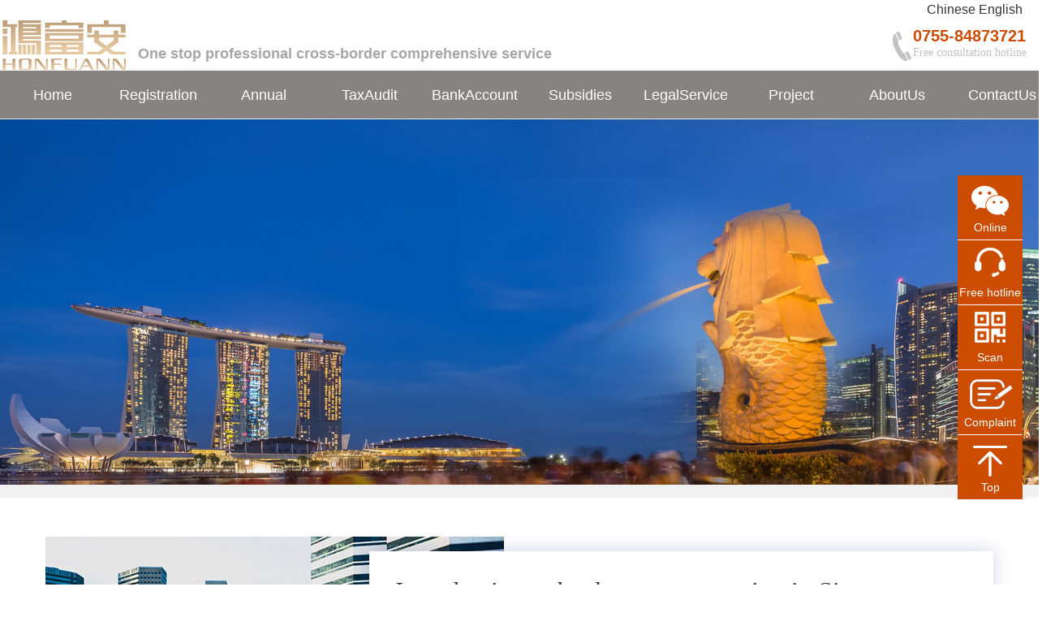

--- FILE ---
content_type: text/html; charset=utf-8
request_url: http://www.honfuann.com/En/Index/kaihusingapore.html
body_size: 6061
content:
<!DOCTYPE html>
<html>  
<head>
<meta http-equiv="Content-Type" content="text/html; charset=utf-8" />
<title>Hon Fu Ann International Business (HK) Co., Limited -Registered Hong Kong company_ Hong Kong company registration_ Hong Kong registered company_ Registered offshore company_ Registered BVI company_ Registered Cayman_ Registered US company_ Registered overseas trademark_ Registered French company_ Hong Kong </title>
<meta name="keywords" content="Registered Hong Kong company_ Hong Kong company registration_ Hong Kong registered company_ Registered offshore company_ Registered BVI company_ Registered Cayman_ Registered US company_ Registered overseas trademark_ Registered French company_ Hong Kong " />
<meta name="description" content="Hong Fu'an investment consultant specializes in registering Hong Kong companies and overseas companies, providing offshore company registration, overseas investment and immigration, global trademark registration, Hong Kong financial and tax planning, offs" />
<meta content="width=device-width, initial-scale=1.0, maximum-scale=1.0, user-scalable=0;" name="viewport" />
<link rel="stylesheet" href="/Public/cn/css/public.css">
<link href="/Public/cn/css/bootstrap.min.css" rel="stylesheet" id="link1">
<link href="/Public/cn/images/kaihusinggapore/yiui.css" rel="stylesheet" type="text/css">
<style>
        .section{padding:3rem 0;text-align:center;}
        .section.bbr{border-bottom:1rem solid #F1F1F1;}
    </style>
</head>
<body >
<!--------头部开始-------------->
<script>
    if(/Android|webOS|iPhone|iPod|BlackBerry/i.test(navigator.userAgent)){window.location.href = "/En/Index/m_index.html"}
  </script>
<div style="width:1300px; margin:auto; text-align:right; padding-right:40px;"><a href="/">Chinese</a>&nbsp;<a href="/en/">English</a></div>
<div class="logobox" style="margin:0px auto">
    <div class="logoimg" style="width:auto;">
       <div style="float:left"> <img  src="/Public/upload/Config/logo.png" alt="Hon Fu Ann International Business (HK) Co., Limited " title="Hon Fu Ann International Business (HK) Co., Limited "></div><div style="float:left ; height:45px; padding-top:29px; font-size:18px; color:#A6A6A6"><strong>&nbsp;&nbsp;One stop professional cross-border comprehensive service</strong></div>
    </div>
    <div class="logorexin">
         <span></span>
         <div>
           <a href="javascript:video(0);">0755-84873721</a>
           <p>Free consultation hotline</p>
         </div>
    </div>
</div>
<div class="navbox">
  <div class="nav">
       <li class="drop-menu-effect"><a href="/en/"><span>Home</span></a></li>
       <li class="drop-menu-effect"> <a href="/En/Index/kh.html"><span>Registration</span></a>
	     <div class="submenu">
          <div class="mj_menu_pro_bg">
            <div class="mj_menu_pro_main">
              <div class="mj_menu_pro_li">
                <div class="mj_menu_li_txt">
				  <a href="/En/Index/kh.html">HongKong</a><a href="/En/Index/zcszgs.html">Shenzhen</a><a href="/En/Index/singapore.html">Singapore</a><a href="/En/Index/meiguo.html">U.S.</a><a href="/En/Index/yingguo.html">UK</a><a href="/En/Index/bvi.html">BVI</a><a href="/En/Index/kaiman.html">CaymanIslands</a><a href="/En/Index/aomen.html">Macao</a>
                </div>
              </div>
              <div style="clear:both; height:0px; overflow:hidden;"></div>
            </div>
          </div>
        </div>
	   </li>
       <li class="drop-menu-effect"><a href="/En/Index/annual.html"><span>Annual</span></a>
	   <div class="submenu">
          <div class="mj_menu_pro_bg">
            <div class="mj_menu_pro_main">
              <div class="mj_menu_pro_li">
                <div class="mj_menu_li_txt">
				  <a href="/En/Index/annual.html">HongKong</a><a href="/En/Index/annualsingapore.html">Singapore</a><a href="/En/Index/annualshenzhen.html">Shenzhen</a><a href="/En/Index/annuallian.html">Offshore</a>				  
                </div>
              </div>
              <div style="clear:both; height:0px; overflow:hidden;"></div>
            </div>
          </div>
        </div>
	   </li>
		<li class="drop-menu-effect"> <a href="/En/Index/shuiwu.html"><span>TaxAudit</span></a>
		<div class="submenu">
          <div class="mj_menu_pro_bg">
            <div class="mj_menu_pro_main">
              <div class="mj_menu_pro_li">
                <div class="mj_menu_li_txt">
				 <a href="/En/Index/shuiwu.html">HongKong</a><a href="/En/Index/shuiwushenzhen.html">Shenzhen</a><a href="/En/Index/shuiwusingapore.html">Singapore</a>			  
                </div>
              </div>
              <div style="clear:both; height:0px; overflow:hidden;"></div>
            </div>
          </div>
        </div>
		</li>
      <li class="drop-menu-effect"><a href="/En/Index/kaihu.html"><span>BankAccount</span></a>
<div class="submenu">
          <div class="mj_menu_pro_bg">
            <div class="mj_menu_pro_main">
              <div class="mj_menu_pro_li">
                <div class="mj_menu_li_txt">
				 <a href="/En/Index/kaihu.html">HongKong</a><a href="/En/Index/kaihusingapore.html">Singapore</a><a href="/En/Index/kaihulian.html">Offshore</a>			  
                </div>
              </div>
              <div style="clear:both; height:0px; overflow:hidden;"></div>
            </div>
          </div>
        </div>
      </li>
	   <li class="drop-menu-effect"><a href="/En/Aboutus/butie.html"><span>Subsidies</span></a>
	   <div class="submenu">
          <div class="mj_menu_pro_bg">
            <div class="mj_menu_pro_main">
              <div class="mj_menu_pro_li">
                <div class="mj_menu_li_txt">
				 <!------>
<a href="/En/Aboutus/butie/id/8.html">Hong Kong bud subsidy</a><a href="/En/Aboutus/butie/id/7.html">Hong Kong TVP subsidy</a><a href="/En/Aboutus/butie/id/6.html">Hong Kong discount loan</a><a href="/En/Aboutus/butie/id/5.html">High tech subsidy of Guangdong Province</a><!------><a href="/En/Index/butiecy.html">Entrepreneurial subsidies</a>			  
                </div>
              </div>
              <div style="clear:both; height:0px; overflow:hidden;"></div>
            </div>
          </div>
        </div>
	   </li>
	    <li class="drop-menu-effect"><a href="/En/Index/falu.html"><span>LegalService</span></a>
		<div class="submenu">
          <div class="mj_menu_pro_bg">
            <div class="mj_menu_pro_main">
              <div class="mj_menu_pro_li">
                <div class="mj_menu_li_txt">
				 <a href="/En/Index/falu.html">LegalService</a>		  
                </div>
              </div>
              <div style="clear:both; height:0px; overflow:hidden;"></div>
            </div>
          </div>
        </div>
		</li>
		<li class="drop-menu-effect"><a href="/En/Aboutus/yuegangao.html"><span>Project</span></a>
		 <div class="submenu">
          <div class="mj_menu_pro_bg">
            <div class="mj_menu_pro_main">
              <div class="mj_menu_pro_li">
                <div class="mj_menu_li_txt">
				<!------>
<a href="/En/Aboutus/yuegangao/id/4.html">Hong Kong and Macao business visa</a><a href="/En/Aboutus/yuegangao/id/3.html">License plates in Shenzhen and Hong Kong</a><!------>
                </div>
              </div>
              <div style="clear:both; height:0px; overflow:hidden;"></div>
            </div>
          </div>
        </div>
		 </li>
      </li>
       <li class="drop-menu-effect"><a href="/En/Aboutus/detail.html"><span>AboutUs</span></a></li>
       <li class="drop-menu-effect"> <a href="/En/Contact/detail.html"><span>ContactUs</span></a>
      </li>
    </div>
</div>
<!--------头部结束-------------->
<style>
	.color-red{color:#df0024;}
	.in{margin:0 auto;max-width:1200px;padding:0 1rem;box-sizing:border-box;}   
	.secbg{background-size:cover;background-position:center center;padding:2rem 0;}
	.hvBoxsZoom .box{transition: all 0.5s;}
	.hvBoxsZoom .box:hover{transform: scale(1.1);-webkit-transform: scale(1.1);}
	.boxsBgWhite .box{background-color:#FFF;}
	.boxsBgOpacity .box{background-color:rgba(255,255,255,0.8);}
	.headwrap{position:fixed;width:100%;left:0;top:0;z-index:9999;background-color:#FFF;}
	.topicheader{height:5rem;background-color:#FFF;left:0;top:0;width:100%;z-index:9;transition:all 0.5s;}
	.topicheader .logo{font-size:0;display:block;}
	.topicheader .logo img{height:3rem;}
	.topicheader .telbox img{height:3rem;}

	.banner{height:450px;background-color:#F1F1F1;}
	.items-middle{line-height: 45px;}
	}
	@media screen and (max-width:1400px){
		.banner{height:360px;}
	}
	@media screen and (max-width:1024px){
		.banner{height:16rem;}
	}
	@media screen and (max-width:768px){
		.banner{height:16rem;}
		.topicheader{height:3rem;}
		.topicheader .logo img{height:2rem;}
		.topicheader .in .tblay:first-child .tbcol{text-align:center;}
		.topicheader .telbox{position:fixed;width:100%;padding:1rem 0;height:auto;left:0;bottom:0;background:#FFF;text-align:center!important;box-shadow:0 -0.5rem 1rem rgba(0,0,0,0.1);}
		.topicheader .telbox img{height:2.5rem;}

	}
	@media screen and (max-width:480px){
		.banner{height:8rem;}
	}
	
	@media screen and (max-width:480px){
		
		.banner{height:8rem;}
		
	}
	</style>



<div class="banner overflowHidden" data-bgsrc="/Public/cn/images/kaihusinggapore/banner.jpg" bind-loaded="afterAni($('.bnimg'));" style="background-position:center center; background-size:cover;margin-top:0;color:#FFF;min-height: 20rem;background-image:url(/Public/cn/images/kaihusinggapore/banner.jpg)">

</div>




<div style="border-bottom:1rem solid #F1F1F1;"></div>

<style>
    .color-red{color:#cd4a53;}
    .bg-color{background-color:#394c88;}
    .bg-light{background-color:#F1F1F1;}
    .bg-white{background-color: #FFF;}
    .color-999{color:#999;}
    .color-white{color:#FFF;}
    .bnimg{opacity: 0;}
    @keyframes zoomin {
        0%{opacity: 0;transform: scale(5);}
        100%{opacity: 1;transform: scale(1);}
    }
    .ani-zoomin{animation: zoomin 1s;opacity: 1;}
</style>
<script>
    function afterAni(obj){
        $(obj).addClass('ani-zoomin');
    }

</script>


<div class="section bbr" >
    <div class="in">
        <div class="row flex S-BLOCK items-middle clearfloat">
            <div class="col-4 col-s-12 S-HIDE">
                <img src="/Public/cn/images/kaihusinggapore/01.jpg">
            </div>
            <div class="col-8 col-s-12">
                <div class="boxShadow bg-white padding2 textleft lineHeight2">
                    <h2 class="fs8">Introduction to bank account opening in Singapore</h2>
                    <p>Singapore is a multicultural immigrant country, and the economically developed people live a rich life. After decades of rapid development, Singapore has become a global metropolis of "Trade Center + financial center + headquarters economy + investment center". According to the wealth Watch report in London, Singapore is currently the fourth largest offshore wealth management center in the world. It is expected that Singapore will become the largest offshore wealth management center in the world by 2020.
</p>
                </div>
            </div>
        </div>
    </div>
</div>

<div class="section" >
    <div class="in">
        <h2 class="fs8">Singapore VS Hong Kong / overseas Islands</h2>
        <div class="textleft L-2 S-1 flex boxsFull boxsPd2 boxsBoxShadow clearfloat marginTop2 lineHeight2">
            <div class="item">
                <div class="box bg-white flex items-middle" style="flex-wrap:nowrap;">
                    <div><img src="/Public/cn/images/kaihusinggapore/good.png"> </div>
                    <div class="marginLeft2">
                        <h3 class="fs5">Singapore</h3>
                        <p>At present, the monetary authority of Singapore still implements relatively loose policies, and the success rate of account opening is usually relatively high. However, the Bank of Singapore has a fast response speed and a reasonable degree of risk control. </p>
                    </div>
                </div>
            </div>
            <div class="item">
                <div class="box bg-white flex items-middle" style="flex-wrap:nowrap;">
                    <div><img src="/Public/cn/images/kaihusinggapore/bad.png"> </div>
                    <div class="marginLeft2">
                        <h3 class="fs5 color-red">Hong Kong / overseas Islands</h3>
                        <p>In the past few years, Hong Kong banks were judged by foreign governments to be related to major tax related issues and imposed huge fines. At present, Hong Kong banks have strict risk control over new accounts and existing accounts, and the success rate of account opening is getting lower and lower. </p>
                    </div>
                </div>
            </div>
            <div class="item">
                <div class="box bg-white flex items-middle" style="flex-wrap:nowrap;">
                    <div><img src="/Public/cn/images/kaihusinggapore/good.png"> </div>
                    <div class="marginLeft2">
                        <h3 class="fs5">Singapore</h3>
                        <p>Pay attention to deposit the first deposit on time, keep enough minimum deposit, do not deal with the funds in the risk areas, avoid the sudden large amount of funds in excess of the normal business amount, so as to maintain the normal use of the account and prevent it from being closed. </p>
                    </div>
                </div>
            </div>
            <div class="item">
                <div class="box bg-white flex items-middle" style="flex-wrap:nowrap;">
                    <div><img src="/Public/cn/images/kaihusinggapore/bad.png"> </div>
                    <div class="marginLeft2">
                        <h3 class="fs5 color-red">Hong Kong / overseas Islands</h3>
                        <p>It not only includes the requirements of Singapore bank, but now more and more Hong Kong banks require that enterprises holding accounts should provide annual financial reports, audit reports (audit reports of Hong Kong companies), reply to investigation letters within a time limit, declare their tax status, etc. otherwise, the accounts will be directly frozen or forced to close. </p>
                    </div>
                </div>
            </div>
        </div>
    </div>
</div>

<div class="section bg-color-light"  >
    <div class="in">
        <h2 class="fs8 ">Information required for Bank of Singapore company to open an account</h2>
        <div class="textleft L-2 S-1 flex boxsFull boxsPd2 boxsBoxShadow clearfloat marginTop2 lineHeight2">
            <div class="item">
                <div class="box bg-white">
                    <h3 class="fs5">Application conditions for company account opening</h3>
                    <div class="flex items-middle" style="flex-wrap: nowrap;"><div><img src="/Public/cn/images/kaihusinggapore/01.png"> </div><div class="marginLeft2">Provide basic documents of the company (registration certificate, articles of association, business registration certificate; bank flow of the company's account for nearly 6 months, etc.)</div></div>
                    <div class="flex items-middle" style="flex-wrap: nowrap;"><div><img src="/Public/cn/images/kaihusinggapore/02.png"> </div><div class="marginLeft2">Provide basic documents of shareholders (passport, address certificate, resume, etc.)</div></div>
                    <div class="flex items-middle" style="flex-wrap: nowrap;"><div><img src="/Public/cn/images/kaihusinggapore/03.png"> </div><div class="marginLeft2">Fill in the preliminary review form of the company</div></div>
                </div>
            </div>
            <div class="item">
                <div class="box bg-white">
                    <h3 class="fs5">Advantages of company account opening</h3>
                    <div class="flex items-middle" style="flex-wrap: nowrap;"><div><img src="/Public/cn/images/kaihusinggapore/01.png"> </div><div class="marginLeft2">Facilitate the settlement of international trade accounts; </div></div>
                    <div class="flex items-middle" style="flex-wrap: nowrap;"><div><img src="/Public/cn/images/kaihusinggapore/02.png"> </div><div class="marginLeft2">Various currencies are freely convertible</div></div>
                    <div class="flex items-middle" style="flex-wrap: nowrap;"><div><img src="/Public/cn/images/kaihusinggapore/03.png"> </div><div class="marginLeft2">Simple daily operation of account</div></div>
                    <div class="flex items-middle" style="flex-wrap: nowrap;"><div><img src="/Public/cn/images/kaihusinggapore/04.png"> </div><div class="marginLeft2">Online banking can be opened for transaction</div></div>
                </div>
            </div>
        </div>
        <h2 class="fs8 marginTop2">Individual account opening of Bank of Singapore</h2>
        <div class="textleft L-2 S-1 flex boxsFull boxsPd2 boxsBoxShadow clearfloat marginTop2 lineHeight2">
            <div class="item">
                <div class="box bg-white">
                    <h3 class="fs5">Application conditions for individual account opening</h3>
                    <div class="flex items-middle" style="flex-wrap: nowrap;"><div><img src="/Public/cn/images/kaihusinggapore/01.png"> </div><div class="marginLeft2">Passport for account opening</div></div>
                    <div class="flex items-middle" style="flex-wrap: nowrap;"><div><img src="/Public/cn/images/kaihusinggapore/02.png"> </div><div class="marginLeft2">Tax number (China ID card or third country tax number; third country tax number is recommended to match with long-term visa to support the rationality of tax number)</div></div>
                    <div class="flex items-middle" style="flex-wrap: nowrap;"><div><img src="/Public/cn/images/kaihusinggapore/03.png"> </div><div class="marginLeft2">Address Certificate (valid address certificate within the past three months shall be provided, including water, electricity and gas bill with customer name and address issued by government department, or bill with customer name and address issued by bank, etc.)</div></div>
                    <div class="flex items-middle" style="flex-wrap: nowrap;"><div><img src="/Public/cn/images/kaihusinggapore/04.png"> </div><div class="marginLeft2">Fill in KYC document</div></div>
                </div>
            </div>
            <div class="item">
                <div class="box bg-white">
                    <h3 class="fs5">Advantages of personal account opening</h3>
                    <div class="flex items-middle" style="flex-wrap: nowrap;"><div><img src="/Public/cn/images/kaihusinggapore/01.png"> </div><div class="marginLeft2">High security, no foreign exchange control</div></div>
                    <div class="flex items-middle" style="flex-wrap: nowrap;"><div><img src="/Public/cn/images/kaihusinggapore/02.png"> </div><div class="marginLeft2">Flexible transfer and secure privacy</div></div>
                </div>
            </div>
        </div>
    </div>
</div>

<div class="section" style="background-color:#00b1ed;padding:0;">
    <div class="in" style="background-image:url(/Public/cn/images/kaihusinggapore/s.jpg);max-width:1200px; height:367px;">
       <div style=" margin-left:0;font-size:32px; padding-top:46px; padding-left:0px; text-align:left; color:#FFFFFF">Optional bank for bank account in Singapore</div>
    </div>
</div>
<!--------footer-开始-------------->
<footer class="bottombox">
   
       <div class="copyri">copyright&nbsp;©&nbsp;1997-2026&nbsp;Hon Fu Ann International Business (HK) Co.,Limited.&nbsp;ICP:<a href="http://www.beian.miit.gov.cn/" target="_blank" rel="nofollow">粤ICP备20056207号</a>&nbsp;Technical Support:<a href="http://www.huadiegu.net">HUADIEGU</a></div>   
</footer>

<!-- 客服 -->
<link rel="stylesheet" href="/Public/cn/css/service.css">
<div class="floating_ck">
  <dl>
      <dt></dt>
        <dd class="consult" onclick="window.open('tencent://message/?uin=3007417510&&Site=&&Menu=yes', '_blank', 'location=yes,height=570,width=520,scrollbars=yes,status=yes');">
          <span>Online</span>
        </dd>
        <dd class="quote">
            <div class="floating_left">
                <strong>0755-84873721</strong>
            </div>
          <span>Free hotline</span>
        </dd>
        <dd class="qrcord">
            <span>Scan</span>
            <div class="floating_left floating_ewm">
                <i style="background: url(/Public/upload/Config/2022/04-29/626b7cf683d11.jpg) no-repeat 10px; background-size:120px;width:145px; height: 145px;"></i>
            </div>
        </dd>
     
		<dd class="tousu">
			<a href="/En/Gbook/index.html"><!--<div class="floating_left">
                <strong>投诉与建议</strong>
            </div>-->
			<span>Complaint</span></a>
		</dd>
        <dd class="return">
          <span onClick="gotoTop();return false;">Top</span>
        </dd>
    </dl>
</div>
<script src="/Public/cn/js/jquery.min.js"></script>
<script type="text/javascript" src="/Public/cn/js/jquery.SuperSlide.2.1.2.js"></script> 
<script src="/Public/cn/js/bootstrap.min.js"></script>
<script type="text/javascript" src="/Public/cn/js/top.js"></script>
<script src="/Public/cn/js/jquery.img_silder.js?id=123"></script>
<script src="/Public/cn/js/public.js"></script>
<script src="/Public/cn/js/slider.js"></script>
<script src="/Public/cn/js/Std_StranJF.Js"></script>
<script>
    //点击提交
    function checkSubmit2(){  
        var linkman2  = $.trim($('#linkman2').val());  
		var phone     = $.trim($('#phone').val());     
        var content2 = $.trim($('#content2').val());         
     
        if(linkman2 == ''){
            showErrorMsg('Please enter a name!');
            return false;
        }
		 if(phone == ''){
            showErrorMsg('Please enter the phone number!');
            return false;
        }
		  // 检测账号格式
        if(!checkMobile(phone)){
            showErrorMsg('Please enter the correct number!');
            return false;
        }
        // 检测确认密码
        if(content2 == ''){
            showErrorMsg('Please enter content description!');
            return false;
        }
        //ajax异步提交到后台验证
        $.ajax({
            type : 'post',
            url : "/En/Gbook/adHandle.html",
            data: $('form').serialize(),
            dataType : 'json',
            success : function(res){
                if(res.status == 1){
                    layer.msg(res.msg,{icon:1,time:2000},function(){
                         document.location.reload();  //跳转到首页
                    });
                }else{
                    showErrorMsg(res.msg);  //显示错误信息
				    $(".reloadverify2").click();
                    layer.msg(res.msg,{time:2000});
                }
            },
            error : function(XMLHttpRequest, textStatus, errorThrown) {
                showErrorMsg('Network failure，Please refresh the page and try again');
            }
        })

    }
	
    //检测手机号格式的方法
    function checkMobile(tel) {
        var reg = /(^1[3|4|5|7|8][0-9]{9}$)/;
        if (reg.test(tel)) {
            return true;
        }else{
            return false;
        };
    }
    //检测邮箱格式的方法
    function checkEmail(str){
        var reg = /^[a-z0-9]([a-z0-9\\.]*[-_]{0,4}?[a-z0-9-_\\.]+)*@([a-z0-9]*[-_]?[a-z0-9]+)+([\.][\w_-]+){1,5}$/i;
        if(reg.test(str)){
            return true;
        }else{
            return false;
        }
    }
    // 显示错误信息的方法
    function showErrorMsg(msg){
        layer.msg(msg,{icon:2,time:2000});
    }
</script>
 <!--在线客服-->
<!--在线客服-->
<!--------footer-结束-------------->
</body>
</html>

--- FILE ---
content_type: text/css
request_url: http://www.honfuann.com/Public/cn/css/public.css
body_size: 12092
content:

/* 样式初始化 */
body, h1, h2, h3, h4, h5, h6, hr, p, blockquote, dl, dt, dd, ul, ol, li, pre, form, fieldset, legend, button, input, textarea, th, td { margin:0; padding:0;font-family: "Microsoft YaHei" ! important; } 
body, button, input, select, textarea { font:12px/1.5tahoma, arial, \5b8b\4f53; } 
h1, h2, h3, h4, h5, h6{ font-size:100%; } 
address, cite, dfn, em, var { font-style:normal; } 
code, kbd, pre, samp { font-family:couriernew, courier, monospace; } 
small{ font-size:12px; } 
ul, ol,li { list-style:none; } 
a { text-decoration:none; } 
a:hover { text-decoration:underline;} 
a,a:hover{color:#333;text-decoration:none;}
sup { vertical-align:text-top; } 
sub{ vertical-align:text-bottom; } 
legend { color:#000; } 
fieldset, img { border:0; } 
button, input, select, textarea { font-size:100%; } 
table { border-collapse:collapse; border-spacing:0;}
.delfloat{
	clear:both;
}
/* 首页 */
/*
+----------------------------------------------------------------+
	logo
+----------------------------------------------------------------+
*/

.link{
	width: 100%;
	margin: 0 auto;
	padding: 1px 0 20px;
	background-color: #F5F5F5;
}
.link dd,.link dt{
		width: 1134px;
	margin: 20px auto;
		font-size: 12px;
	text-align: center;
}

.link dd a{
	margin-left: 11px;
	color: #9b9b9b;
}

.link dd a:nth-child(1){
	margin-left: 0;
}







.logobox{
	width: 1300px;
	height: 63px;
	margin: 20px auto;

}
.logobox .logoimg{
	width: 445px;
	height: 63px;
	float: left;

}
.logobox .logoimg img{display: block;}
.logobox .logorexin{width: 200px;height: 63px;float: right; position: relative;}

.logobox .logorexin span{ display: inline-block;width: 23px;height: 36px;
 background: url('../images/telogo.png') no-repeat;
 margin-top: 15px;
}
.logobox .logorexin>div{ position: absolute; top:5px;left: 25px;}
.logobox .logorexin>div>a{
	font-weight: bold;
	font-size: 20px;
	text-decoration: none;
	color: #cc4c02;
}
.logobox .logorexin>div>a:hover{
	color: #cc4c02;
}
.logobox .logorexin>div>p{
	color: #C2C0C1;
	font-size: 14px;
	margin-top: -5px;
}

/*
+----------------------------------------------------------------+
	nav
+----------------------------------------------------------------+
*/

.navbox{height:60px;position:relative;z-index:9; margin:auto;/*background:#F8F8F8;*//*background: #624f32*/ background:#7a7575;filter:alpha(opacity=90);-moz-opacity:0.90;opacity:0.90;font-family:'微软雅黑';border-bottom: 1px solid #EAEAEA;}
.nav{width:1300px;margin:0 auto;height:40px; list-style:none;}
.nav li{float:left;height:60px;position:relative; list-style:none;}
.nav li.last{background:none;}
.nav li a{text-decoration:none; color:#ffffff;}
.nav li a span{float:left;display:block;line-height:60px;font-size:18px;/*color:#656565;*/cursor:pointer;width:130px;text-align:center; }
.mj_hover_menu{text-decoration:none; width:130px;height:60px; }
.nav .mj_hover_menu a span{color: #fff;}
.nav li.selected .submenu{display:block;}
.nav li .submenu{display:none;position:absolute;top:60px;left:-9px;}
.nav li .submenu li{float:none;padding:0;background:none;height:auto;border-bottom:dotted 0px #BEBEBE;}


.mj_menu_pro_bg{width:600px; height:150px;background: #716046;}


.mj_menu_pro_main{margin:auto; padding-top:12px;}


.mj_menu_pro_li{ float:left;}


.mj_menu_li_txt{line-height:22px; font-size:14px; color:#696969; margin-left: 10px;}


.mj_menu_li_txt font{color:#32255D;font-size: 16px; font-weight: bold;}


.mj_menu_li_txt a{color:#fff; display:block; width:200px; padding-left:50px; text-align:left; text-decoration:none;display: inline-block;margin: 10px 0; border-right:1px solid #3a0909;}
.mj_menu_li_txt a:nth-child(1), .mj_menu_li_txt a:nth-child(4), .mj_menu_li_txt a:nth-child(7){padding-left:0px; width:150px; padding-left:10px;}
.mj_menu_li_txt a:nth-child(3), .mj_menu_li_txt a:nth-child(6), .mj_menu_li_txt a:nth-child(9){border-right:none; width:150px;}

.mj_menu_li_txt a:hover{color:#fff; text-decoration:none;}
.mj_menu_news_bg{width:480px; height:185px; background-color: #F6F6F6;}
.mj_menu_news_main{width:440px; margin:auto; padding-top:12px;}
.mj_menu_news_li{padding:0px 30px; margin-right:30px; height:150px; float:left; border-right:solid 1px #cccccc; }
.mj_menu_news_img{float:left; text-align:left; color:#bb1721; line-height:30px; font-size:14px;}
.mj_menu_news_li2{padding:0px 30px; height:150px; float:right; border-left:solid 1px #cccccc; }
.mj_menu_news_img2{float:left; margin-left:30px; text-align:left; color:#bb1721; line-height:30px; font-size:14px;}
.mj_menu_news_li3{padding:0px 25px; height:150px; float:right; border-left:solid 1px #cccccc; }
.mj_menu_news_img3{float:left; margin-left:10px; text-align:left; color:#bb1721; line-height:30px; font-size:14px;}


.silder {width: 100%;height:200px; overflow: hidden;text-align: center;margin: 0 auto;position:relative;float:left;}
.silder .silder_list {height:200px; overflow:hidden;position: relative;}
.silder .silder_list a{position:absolute; top:0;left:0;}
.silder .silder_list a,.silder .silder_list img{display:inline-block;float:left;}
.silder .silder_page{height:42px;text-align:center; margin:0 auto; overflow:hidden;position:absolute; bottom:1px;left: 50%;}
.silder .silder_page li{width:16px; font-size:12px; float:left; height:16px;line-height:16px;margin:15px 10px 0 0; background:#F1F1F1;display:inline-block;text-align:center;color:#000; border-radius: 16px;}
.silder .silder_page li.current{background:#C70B31;color:#fff;}
.silder_desc{color:#fff;background:url(tit_bg.png) repeat 0 0;float:left;line-height:42px;height:42px;width:100%;overflow:hidden;position:absolute;left:0;bottom:0;text-align:left;text-indent:999em;}
.silder .silder_page li:hover{cursor:pointer;}




/*
+----------------------------------------------------------------+
	Extras
+----------------------------------------------------------------+

+----------------------------------------------------------------+
	Slideshow
+----------------------------------------------------------------+
*/
.slider {
	position: relative;
	width: 100%;
}

.slider-container {
	height: 450px;
	margin: 0 auto 20px;
	overflow: hidden;
	position: relative;
	width: 100%;

}
.slider-container .slider-wrapper {
	left: 0;
	overflow: hidden;
	position: absolute;
	top: 0;
	width: 5000em; /*Fix for prevent display errors*/
	-webkit-transition: all 800ms ease;
	-moz-transition: all 800ms ease;
	-o-transition: all 800ms ease;
	transition: all 800ms ease;
}
.slider-container .slide {
	float: left;
	overflow: hidden;
	position: relative;

}
.slider-nav {
	text-align: center;
	width: 100%;
	position: absolute;
	bottom: 20px;
}
.slider-nav li {
	display: inline;
	padding: 3px;
}
.slider-nav .bullet {
	background-color: #D9ECF1;
	border-radius: 50%;
	display: inline-block;
	text-indent: -9000px;
	overflow: hidden;
	height: 16px;
	width: 16px;
}
.slider-nav .active {
	background-color: #cc4c02;
}
.slider-nav .prev, .slider-nav .next {
	background: url('../images/sprite.png') no-repeat;
	display: inline-block;
	text-indent: -9000px;
	overflow: hidden;
	height: 16px;
	width: 16px;
}
.slider-nav .next {
	background-position: -15px top
}
/*
+----------------------------------------------------------------+
	newsbox
+----------------------------------------------------------------+
*/
.newsbox{
	width: 100%;
	height: 400px;
	background: url('../images/new_bg.jpg') no-repeat;
	margin-top: 20px;
	padding-top: 30px;
}
.newsbox .newscen{
	height: 305px;
	width: 1100px;
	margin: 0 auto;


	
}

.newsbox .newscen>.newsl{
       width: 520px;
       height: 305px;
       float: left;
       margin-right: 60px;
 }

.newsbox .newscen>.newsr{
       width: 520px;
       height: 305px;
       float: right;
}

.newsbox .newscen .newsT{
	width: 100%;
	height: 60px;
	border-bottom: 5px solid #DED9F1;
	position: relative;
}

.newsbox .newscen .newsT a{
	display: block;
	color: #878787;
	position: absolute;
	right: 0;
	top: 25px;
}





.newsbox .newscen .newsT>span{
	display: block;
	height: 60px;
	font-size: 20px;
	line-height: 60px;
	color: #cc4c02;
	width: 120px;
	border-bottom: 5px solid #cc4c02;
	padding-left: 15px;
}
.newsbox .newscen .imgtbox{
	width: 100%;
	height: 120px;
	margin-top: 20px;
}
.newsbox .newscen .imgtbox>.newsimg{
	width: 150px;
	height: 120px;
	float: left;
}

.newsbox .newscen .imgtbox>.newsimg img{
	display: inline-block;
	width: 170px;
	height: 120px;
}




/* .newsbox .newscen .imgtbox>.newsimg img{
	width: 100%;

}
 */

.newsbox .newscen .imgtbox>.newsw{
	height: 120px;
	width: 360px;
	float: right;
	padding-left: 25px;
	word-wrap: break-word; 
	text-overflow: ellipsis;
    overflow: hidden;
    position: relative;
    color: #626262;
}
.newsbox .newscen .imgtbox>.newsw>span{
	display: inline-block;
	position: absolute;
	right: 0;
	bottom: 0;
}

.newsbox .newscen .imgtbox>.newsw>a{
   color: #676767;
}
.newsbox .newscen .imgtbox>.newsw>a:hover{
		text-decoration: none;
	    color: #cc4c02;
}



.newsbox .newscen ul>li{
	    width: 100%;
	    position: relative;
	
}
.newsbox .newscen ul>li>p{
	width: 80%;
	margin-top: 10px;
    white-space: normal;
    text-overflow: ellipsis;
    overflow:hidden;
   
}





.newsbox .newscen ul>li>p>a{
	color: #676767;
}
.newsbox .newscen ul>li>p>a:hover{
	text-decoration: none;
	color: #cc4c02;
}
.newsbox .newscen ul>li>span{
	position: absolute;
	right: 0;
	top: 0;
}
/*
+----------------------------------------------------------------+
	global
+----------------------------------------------------------------+
*/
.globalbox{width: 100%;height: 400px;}
.globalbox .global{width: 1100px;height: 400px;margin:0 auto;}
.globalbox .global .globalt{width: 230px;height: 400px; float:left;}



.globalbox .global .globalm{width: 715px; height: 400px;float: right;}

.globalbox .global .globalm>.mapT{width: 100%;height: 60px;color:#CD992C; font-size: 20px;  font-weight: bold;text-align: center;line-height: 60px;}
.globalbox .global .globalm>.maphover{width: 100%;height: 340px;}
.globalbox .global .globalm>.maphover img{width: 100%;height: 34px;}
.globalbox .global .globalt li{width: 100%;height: 100px;position: relative;cursor:pointer;}
.globalbox .global .globalt li>.globaltt{width: 230px;height: 100px;position: absolute;z-index: 10;}
.globalbox .global .globalt li>.globaltt>span{
	display: inline-block;width: 60px;height: 60px;
	position: absolute;top: 20px;left: 20px;
}
.globalbox .global .globalt li:nth-child(1)>.globaltt>span{background:url("../images/global_bg.png") no-repeat 0 0;}
.globalbox .global .globalt li:nth-child(2)>.globaltt>span{background:url("../images/global_bg.png") no-repeat -60px 0;}
.globalbox .global .globalt li:nth-child(3)>.globaltt>span{background:url("../images/global_bg.png") no-repeat -120px 0;}
.globalbox .global .globalt li:nth-child(4)>.globaltt>span{background:url("../images/global_bg.png") no-repeat -180px 0;} 
.globalbox .global .globalt li>.globaltt>p{font-size: 18px;font-weight: bold;color: #fff;margin-left: 90px; margin-top: 35px;}
.globalbox .global .globalt li:nth-child(1)>.globaltt>p{color: #B39FDC;}
.globalbox .global .globalt li:nth-child(1)>.globaltt{background-color: #EBEBEB;}
.globalbox .global .globalt li:nth-child(2)>.globaltt{background-color: #8EAEDD;}
.globalbox .global .globalt li:nth-child(3)>.globaltt{background-color: #C06665;}
.globalbox .global .globalt li:nth-child(4)>.globaltt{background-color: #DAAF6B;}
.globalbox .global .globalt li>.hover_g{width: 230px;height: 100px; background-color: #F7F7F7; font-size: 16px;color: #676767;position: absolute;z-index: 5;} 
.globalbox .global .globalt li>.hover_g>p{margin: 25px;}
/*
+----------------------------------------------------------------+
	responsibility
+----------------------------------------------------------------+
*/
.responsibilitybox{width: 1100px ;height: 200px;margin:15px auto;}
.responsibilitybox .responsibilityr{width: 710px;height: 200px;float: right;}
.responsibilitybox .responsibilityl{width: 380px;height: 200px;float: left;}
.responsibilitybox .responsibilityr li{width: 350px;height: 200px;float: left;}
.responsibilitybox .responsibilityr li:nth-child(1){margin-right: 10px;}
.responsibilitybox .responsibilityl p{color:#382A5D;font-size: 40px;margin-bottom:-5px;}
.responsibilitybox .responsibilityl span{color: #C99822;}
.responsibilitybox .responsibilityl>.responsibilitylt{text-indent: 30px;line-height: 25px; margin-top: 10px;}

.responsibilitybox .responsibilityl>.responsibilitylt a{
	font-size: 14px;color: #676767;
}
.responsibilitybox .responsibilityl>.responsibilitylt a:hover{
	text-decoration: none;
	color: #cc4c02;
}
/*
+----------------------------------------------------------------+
	strategic
+----------------------------------------------------------------+
*/
.strategicbox{
	width: 1100px ;
	height: 400px ;
	margin: 20px auto;
}
.strategicbox .strT{
	width: 350px;
	height: 70px;
	margin: 0 auto;
	position: relative;
}



.strategicbox .strT>p>span:nth-child(1){font-size: 40px;color: #3A2C61;}



.strategicbox .strT>p>span:nth-child(2){color: #CB8E24;}


.strategicbox .strT>span{color: #676767;display: inline-block;position: absolute;bottom: -5px;}



.strategicbox .strshow{width:100%; height: 280px;margin-top: 30px; position:relative;}
.fullSlide .bd{ position:relative; z-index:0;}
.fullSlide .bd ul li a{
	display: inline-block;
	margin: 10px 3px;
}
.fullSlide .hd{position:relative; z-index:1; height:30px; line-height:30px;  text-align:center;
	 background:#fff; filter:alpha(opacity=60);
}
.fullSlide .hd ul{ text-align:center;  padding-top:5px;margin-top: -30px;}
.fullSlide .hd ul li{ cursor:pointer; display:inline-block; *display:inline; zoom:1; width:100px; height:8px; margin:5px; background:#F5F5F5; overflow:hidden; 
	font-size:0;
}
.fullSlide .hd ul .on{ background:#cc4c02;}
/*
+----------------------------------------------------------------+
  footer
+----------------------------------------------------------------+
*/
.bottombox{
	width: 100%;
	height:auto;
	background-color: #F5F5F5;
/*	padding-top: 10px;*/

}
.bottombox>.footer{width: 1100px;height: 300px;margin:0 auto;}
.bottombox>.footer>ul>li{width: 240px;height: 300px;float: left;margin-right: 35px;}
.bottombox>.footer>ul>li:last-child{margin-right:0;}
.bottombox>.footer>ul>li>img{display: block; margin:0 auto;}
.bottombox>.footer>ul>li>.gfT{widows: 100%;height: 50px;background-color: #BD9D6E;text-align: center;color: #fff;font-size: 18px;line-height: 50px; font-weight: bold;}
.bottombox>.footer>ul>li>.gfdz{
	width: 100%;
	padding: 10px 0;
	background-color: #F1E9DE;
	color: #343635;
}
.bottombox>.footer>ul>li>.gfdz>p{
	margin-left: 25px;
}
.bottombox>.copyri{width: 1100px;/*height: 30px;*/text-align: center; margin:0px auto; color: #6A6A6A; padding-top: 20px; padding-bottom:20px;}
.bottombox>.copyri>a{color: #3B2D60;}

/*
+----------------------------------------------------------------+
hongkong
+----------------------------------------------------------------+
*/

/*
+----------------------------------------------------------------+
navimg
+----------------------------------------------------------------+
*/
#imgT{
	position: absolute;
	bottom: 70px;
	width: 100%;
	height: 120px;
	z-index: 10000000;
}
#imgT .overturnbox{
	width: 1100px;
	height: 150px;
	margin: 0 auto;
}
#imgT .overturnbox li{
	width: 13%;
	height: 150px;
	float: left;
	margin-left: 1%;
	position: relative;
}
#imgT .overturnbox li .positive,#imgT .overturnbox li .reverse{
     width: 100%;
     height: 100%;
     border-radius: 100%;
     background: rgba(67, 80, 86,0.8);
}
#imgT .overturnbox li .positive{

    position: absolute;
	top: 0;
	left: 0;
}
#imgT .overturnbox li .positive span{
      display: block;
      height: 100px;
      width: 80px;
      margin: 0 auto;
}

#imgT .overturnbox li .positive p{
	width: 100%;
	text-align: center;
	font-size: 13px;
	color: #fff;
	font-weight: bold;
}
#imgT .overturnbox li:nth-child(1) .positive span{
	      background: url('../images/hongkong/banner.png') no-repeat -5px 10px;
          background-size: 250px;
}
#imgT .overturnbox li:nth-child(2) .positive span{
          background: url('../images/hongkong/banner.png') no-repeat -85px 10px;
          background-size: 250px;
}
#imgT .overturnbox li:nth-child(3) .positive span{
          background: url('../images/hongkong/banner.png') no-repeat -165px 10px;
          background-size: 250px;
}
#imgT .overturnbox li:nth-child(4) .positive span{
	      background: url('../images/hongkong/banner.png') no-repeat -2px -94px;
          background-size: 290px;
}
#imgT .overturnbox li:nth-child(5) .positive span{background: url('../images/hongkong/banner.png') no-repeat -85px -74px;background-size: 250px;}
#imgT .overturnbox li:nth-child(6) .positive span{background: url('../images/hongkong/banner.png') no-repeat -168px -74px; background-size: 250px;}
#imgT .overturnbox li:nth-child(7) .positive span{background: url('../images/hongkong/banner.png') no-repeat -5px -158px;background-size: 250px;}



#imgT .overturnbox li .reverse{word-wrap: break-word;padding: 30px 15px;display: none;color: #fff;font-weight: bold;font-size: 12px;}
.vertical .reverse{width: 0;height: 150px;margin: 0 auto;}


.brand .reverse{display: none;}
.horizontal .reverse{width: 100%;height: 0;top: 75px;position: absolute;left: 0;}

/*
+----------------------------------------------------------------+
choicegfbox
+----------------------------------------------------------------+
*/

.choicegfboxb{
	width: 100%;
	height: 500px;
	background: url('../images/hongkong/ys_bg.jpg') no-repeat;
	padding-top: 60px;
	background-size: 1940px;
	margin-top: -20px;

}




.choicegfbox{
	width: 1100px;
	margin:  0 auto;
	height: 430px;

}
.choicegfT{
	width: 600px;
	height: 60px;
	border-left: 20px solid #E60708;
	border-right: 20px solid #E60708;
	background: #cc4c02;
	color: #fff;	
	font-size: 30px;
	text-align: center;
	line-height: 60px;
	margin: 0 auto;
	letter-spacing:2px;
	font-weight:400;
}
.choicegfbox .choicenbox{
	width: 100%;
	height: 310px;
	position: relative;
	margin-top:60px;
}


.choicegfbox .choicenbox .choicenul:after{
	content:'';
	clear:both;
}


.choicegfbox .choicenbox .choicenul li{
	float: left;
	margin-left: 30px; 
	cursor:pointer;
	width:180px;
	text-align:center;
}

.choicegfbox .choicenbox .choicenul li:first-child{
	margin-left:0;
}
.choicegfbox .choicenbox .choicenul li h4{
	font-size:24px;
	font-weight:normal;
	margin:15px 0;
}
.choicegfbox .choicenbox .choicenul li p{
	text-align:left;
	font-size:14px;
	text-align: justify;
	margin:0 20px;
}




.gfpkbox{
	width: 100%;
	height:640px;
	background: url('../images/hongkong/gfpk_bg.jpg');
}
.gfpkbox  .gfpkcen{
	width: 1100px;
	margin: 0 auto;
	height: 640px;
	padding: 40px 0;
}
.gfpkbox .gfpkcen .title{
	font-size:34px;
	color: #fff;
	text-align:center;
}

.gfpkbox .gfpkcen .title div.left{
     width: 40%;
     height: 55px;
     font-weight: bold;
     text-align: right;
     line-height: 55px;
	 float:left;
}
.gfpkbox .gfpkcen .title span{
	display:block;
	width: 20%;
	height: 55px;
	text-align: center;
	line-height: 55px;
	font-weight: bold;
	float:left;
}
.gfpkbox .gfpkcen .title div.right{
	width: 40%;
	height: 55px;
	text-align: left;
	line-height: 55px;
	float:left;
}

.gfpkbox  .gfpkcen ul{
	padding:50px 0 0 0;
}
.gfpkbox ul li{
	width: 100%;
	height: 55px;
	background: rgba(255, 255, 255, 0.8);
	margin-top: 20px;
	border-radius:15px;
}
.gfpkbox ul p{
	width: 100%;
	height: 55px;
	margin-top: 0px;
	color: #fff;
	font-size: 30px;
	font-weight: bold;
	text-align: center;
	line-height: 55px;
}
.gfpkbox ul li div{
	float: left;
	font-size: 14px;	
}
.gfpkbox ul p span:nth-child(1){
	display: inline-block;
	margin: 0  100px;
}
.gfpkbox ul li div:nth-child(1){
     width: 40%;
     height: 55px;
     color: #00488B;
     font-weight: bold;
     text-align: right;
	 line-height:55px;
	 padding-right:10px;
	 overflow:hidden;
	 
}
.gfpkbox ul li div:nth-child(2){
	width: 20%;
	height: 55px;
	background: #cc4c02;
	color: #fff;
	text-align: center;
	line-height: 55px;
	font-weight: bold;
	font-size:20px;
}
.gfpkbox ul li div:nth-child(3){
	width: 40%;
	height: 55px;
	color: #676767;
	text-align: left;
    line-height:55px;
	padding-left:10px;
	overflow:hidden;
}
.gfpkbox ul li div.multiple{
	line-height:20px;
	padding:6px 10px 6px 0;
}
.whyhkbox{
	width: 100%;
	height: 430px;
	background: url('../images/hongkong/whyhk_bg.jpg') no-repeat;
	padding-top: 50px;
}

.whyhkbox .whyhk{
	width: 1100px;
	height: 380px;
	margin: 0 auto;
}
.whyhkbox .whyhk .whyT{
	width: 100%;
	height: 250px;

	margin-top: 30px;
}
.whyhkbox .whyhk .whyT  li{
      width: 16%;
      height: 250px;
      float: left;

      margin-left: 0.8%;
}
.whyhkbox .whyhk .whyT  li:nth-child(1){
	margin-left: 0;
}
.whyhkbox .whyhk .whyT span{
	display: block;
	width: 100px;
	height: 100px;
	margin: 0 auto;
}
.whyhkbox .whyhk .whyT li:nth-child(1) span{
    background: url('../images/hongkong/whygf_bg.png') no-repeat 0px 0px;
}
.whyhkbox .whyhk .whyT li:nth-child(2) span{
	background: url('../images/hongkong/whygf_bg.png') no-repeat -100px 0px;
}
.whyhkbox .whyhk .whyT li:nth-child(3) span{
	background: url('../images/hongkong/whygf_bg.png') no-repeat -200px 0px;
}
.whyhkbox .whyhk .whyT li:nth-child(4) span{
	background: url('../images/hongkong/whygf_bg.png') no-repeat 0px -100px;
}
.whyhkbox .whyhk .whyT li:nth-child(5) span{
	background: url('../images/hongkong/whygf_bg.png') no-repeat -100px -100px;
}
.whyhkbox .whyhk .whyT li:nth-child(6) span{
	background: url('../images/hongkong/whygf_bg.png') no-repeat -200px -100px;
}

.whyhkbox .whyhk .whyT li p:nth-child(2){
	
	text-align: center;
	font-size: 18px;
	font-weight: bold;
	color: #054390;
}
.whyhkbox .whyhk .whyT li p{
      width: 100%;
      color: #666666;
      padding: 0 10px;
}
.zhucetjbox{
	width: 100%;
	height: 795px;
	background: url('../images/hongkong/zhucetj_bg.jpg') no-repeat;
	background-size: 2200px;
}
.zhucetjbox .zctjbot{
	width: 1000px;
	height: 400px;
	margin: 0 auto;
	padding-top: 50px;
}
.zhucetjbox .zctjbot .zctjT{
	width: 100%;
	height: 60px;
	font-weight: bold;
	color: #fff;
	text-align: center;
	background: #cc4c02;
	font-size: 30px;
	line-height: 60px;
	border-left: 10px solid red;
	border-right: 10px solid red;
}
.zhucetjbox .zctjbot ul{
	background: rgba(76, 117, 173, 0.8);
	padding: 20px 0;
}
.zhucetjbox .zctjbot ul li{
	width: 100%;
	height: 30px;
	padding-left: 30px;
	margin-top: 10px;
    color: #fff;
    line-height: 30px;
}
.zhucetjbox .zctjbot ul li span{
	display: inline-block;
	width: 30px;
	height: 30px;
	border: 2px solid #fff;
	border-radius: 30px;
	text-align: center;
	line-height: 30px;
	color: #fff;
	font-weight: bold;
	font-size: 20px;
	margin-right: 20px;
}
.zhucetjbox .zctjbot .zczf{
	width: 100%;
	height: 60px;
}
.zhucetjbox .zctjbot .zczf span{
	display: inline-block;
	width: 385px;
	height: 30px;
}
.zhucetjbox .zctjbot .zczf span:nth-child(2){
	width: 230px;
	height: 60px;
	margin: 0 auto;
	text-align: center;
	line-height: 60px;
	font-size: 30px;
	color: #fff;
}
.zhucetjbox .zctjbot .zczf span hr{
	background: #fff;
}
.zhucetjbox .zctjbot .zcfabox{
	width: 100%;
	height: 200px;
}
.zhucetjbox .zctjbot .zcfabox .zcfanL{
	width: 495px;
	height: 200px;
	float: left;

}
.zhucetjbox .zctjbot .zcfabox .zcfanR{
	width: 495px;
	height: 200px;

	float: right;
}
.zhucetjbox .zctjbot .zcfabox .zcfanL div,.zhucetjbox .zctjbot .zcfabox .zcfanR div{
	width: 100%;
	height: 80px;
	background: #cc4c02;
	text-align: center;
	line-height: 80px;
	color: #fff;
	font-size: 30px;
	border-radius: 20px 20px  0 0;
}
.zhucetjbox .zctjbot .zcfabox .zcfanL p{
	width: 100%;
	padding: 42px 60px;
	color: #6C7073;
	background: #E9ECF3;
}
.zhucetjbox .zctjbot .zcfabox .zcfanR p{
		width: 100%;
	    padding: 30px;
	    color: #6C7073;
	    background: #E9ECF3;
}
.gfrongyubox{
	width: 1100px;
	height: 300px;
	margin: 50px auto;
}
.gfrongyubox .gfrongyuT{
	width: 400px;
	height: 60px;
	margin: 0 auto;
	line-height: 60px;
	font-size: 30px;
	text-align: center;
	color: #fff;
	background: #cc4c02;
	border-left: 10px solid red;
	border-right: 10px solid red;
}
.gfrongyubox .gfrongyuC{
	width: 100%;
	height: 182px;
    margin-top: 50px;
}

.gfrongyubox .gfrongyuC li{
	width: 243px;
	height: 182px;
	float: left;
	margin-left: 42px;
}
.gfrongyubox .gfrongyuC li:nth-child(1){
	margin-left: 0px;
}
.gfrongyubox .gfrongyuC li img{
	display: block;
	width: 100%;
}
.gfrongyuD{
	padding-top: 30px;
}
.gfrongyuD ul li{
  width: 45% !important;
  height: 30px !important;
  line-height: 30px;
  display: inline-block;
  vertical-align: middle;
  font-size: 15px;
  border-bottom: 1px solid #CCC;
  overflow: hidden; text-overflow:ellipsis; white-space: nowrap;
  margin-top: 8px;
  margin-bottom: 8px;
}
.gfrongyuD ul li:nth-of-type(odd)
{
  margin-right: 5% !important;
  margin-left: 0 !important;
}
.gfrongyuD ul li:nth-of-type(even)
{
  margin-left: 0 !important;
  margin-right: 0 !important;
}
.gfrongyuD ul li a{
  color: #0a0a0a ;
  text-decoration: none;
}
.gfrongyuD .circular{
  width: 15px;
  height: 15px;
  vertical-align: middle;
  border: 1px solid #CCC;
  border-radius: 100%;
  display: inline-block;
  margin-right: 5px;
}

/*
+----------------------------------------------------------------+
aboutus
+----------------------------------------------------------------+
*/

.impressionbox{
    width: 100%;
	height: 400px;
	position: absolute;
	top: 140px;
	z-index: 5;

}
.impressionbox .impression{
	width: 1100px;
	height: 400px;

	margin: 0 auto;
}
.impressionbox .impression .imprT{
	width: 776px;
	height: 400px;

	float: right;
	position: relative;
}
.impressionbox .impression .imprT .imprtitle{
	height: 80px;
	position: absolute;
	top: 0;
	z-index: 10;
}
.impressionbox .impression .imprT .imprtitle span:nth-child(1){
	display: inline-block;
	height: 80px;
	width: 360px;
	background: #cc4c02;
	font-size: 40px;
	color: #fff;
	text-align: center;
	line-height: 80px;
}
.impressionbox .impression .imprT .imprtitle span:nth-child(2){
	display: inline-block;
	height: 80px;
	width: 360px;
	padding-left: 30px;
	font-size: 30px;
	color: #FEFEFE;
}
.impressionbox .impression .imprT .imprcen{
	background: rgba(52, 42, 40, 0.8);
	text-indent: 30px;
	padding: 30px;
	line-height:25px;
	position: absolute;
	top: 65px;
	z-index: 5;
	color: #fff;
}
.usservebox{
	height: 440px;
	width: 1100px;
	margin: 0 auto;

}
.ustitle h2{
	font-size: 40px;
	color: #372765;
	font-weight: bold;
}
.ustitle span:nth-child(2){
	font-size: 30px;
	color: #C9C9C9;
}
.usservebox .usserveimgtextbox{
	width: 100%;
	height: 380px;

}
.usservebox .usserveimgtextbox .usserveimg{
	height: 380px;
	width: 680px;
	float: right;
}
.usservebox .usserveimgtextbox .usserveimg img{
	display: block;
}
.usservebox .usserveimgtextbox .usservetext{
     width: 420px;
     height: 380px;
     float: left;

}
.usservebox .usserveimgtextbox .usservetext>p{
	font-size: 30px;
	color: #CE9126;

	margin-top: 60px;
}
.usservebox .usserveimgtextbox .usservetext>span{
	color: #686868;
	font-size: 16px;
}
.gfteambox{
	height: 700px;
	width: 100%;
	background: url('../images/us/gfteam.jpg') no-repeat;
	padding: 50px 0;
}
.gfteambox .gfteamimg{
	width: 1100px;
	height: 600px;
	margin: 0 auto;
}
.gfteambox .gfteamimg .ourimg{
	width: 100%;
	height: 550px;
	position: relative;
}




.gfteambox .gfteamimg .ourimg .shimg{
         width: 700px;
         height: 235px;
         position: absolute;
         bottom: 0;
         background: #FBF2E9;
}




.gfteambox .gfteamimg .ourimg .shimg div:nth-child(1){
    width: 200px;
    height: 235px;
    float: left;
    position: relative;
}



.gfteambox .gfteamimg .ourimg .shimg div:nth-child(2){
	width: 500px;
	height: 235px;
	float: right;
}




.gfteambox .gfteamimg .ourimg .szimg{
   width: 700px;
   height: 300px;
   background: #FBF2E9;
   position: absolute;
   top: 0;
   left: 0;
}
.gfteambox .gfteamimg .ourimg .szimg div:nth-child(1){
	width: 500px;
	height: 300px;
	float: left;
}
.gfteambox .gfteamimg .ourimg .szimg div:nth-child(2){
	width: 200px;
	height: 300px;
	float: right;
	position: relative;
}
.gfteambox .gfteamimg .ourimg .szimg div:nth-child(2) span, .gfteambox .gfteamimg .ourimg .shimg div:nth-child(1) span{
	display: block;
	font-size: 30px;
	color: #412F63;
	font-weight: bold;
	position: absolute;
	top: 70px;
    right: 90px;
}
.gfteambox .gfteamimg .ourimg .szimg div:nth-child(2) p,.gfteambox .gfteamimg .ourimg .shimg div:nth-child(1) p{
       font-size: 30px;
       color: #E8DED2;
       position: absolute;
       bottom: 0;
       right: 50px;
}
.gfteambox .gfteamimg .ourimg .bjimg{
     width: 382px;
     height: 550px;
     background: #FBF2E9;
     position: absolute;
     right: 0;

}
.gfteambox .gfteamimg .ourimg .bjimg div:nth-child(1){
	width: 100%;
	height: 370px;
}
.gfteambox .gfteamimg .ourimg .bjimg div:nth-child(2){
	width: 100%;
	height: 180px;
	position: relative;
}
.gfteambox .gfteamimg .ourimg .bjimg div:nth-child(2) span{
	display: block;
	font-size: 30px;
	color: #412F63;
	font-weight: bold;
	position: absolute;
	top: 40px;
    right: 170px;
}
.gfteambox .gfteamimg .ourimg .bjimg div:nth-child(2) p{
	   font-size: 30px;
       color: #E8DED2;
       position: absolute;
       bottom: 0;
       right: 150px;
}
.gfhistorybox{
	width: 100%;
	height: 500px;
	background: url('../images/us/history_bg.jpg') no-repeat;
	padding:50px 0;
}

.gfhistorybox .history{
	height: 400px;
	width: 1322px;
	margin: 0 auto;

}
.gfhistorybox .history .historycen{
	width: 100%;
	height: 340px;

	background: url('../images/us/lishitu_bg.png') no-repeat 0 120px;
	position: relative;
}

.gfhistorybox .history .historycen li{
	width: 120px;
	font-size: 14px;
	color: #fff;
	position: absolute;
}

.gfhistorybox .history .historycen li p{
	width: 100%;
	text-align: center;
	background: #DAC0A5;
	color: #fff;
	font-size: 18px;
}

.gfhistorybox .history .historycen li:nth-child(1){
        bottom: 38px;
        left: 150px;

}
.gfhistorybox .history .historycen li:nth-child(2){
    
    top: 50px;
    left: 305px;
}
.gfhistorybox .history .historycen li:nth-child(3){
        bottom: 20px;
        left: 465px;
}
.gfhistorybox .history .historycen li:nth-child(4){
      top: 50px;
      left: 620px;
}

.gfhistorybox .history .historycen li:nth-child(5){
	         bottom: -4px;
             left: 775px;
}
.gfhistorybox .history .historycen li:nth-child(6){
	      top: 10px;
          left: 925px;
}
.gfhistorybox .history .historycen li:nth-child(7){
		        bottom: 38px;
                left: 1090px;
}
.gfrongyuC{
	overflow: hidden;
}
.brandbox{
	height: 150px;
	top: 340px;
}
.brandbox .brangzc{
	height: 150px;
}
.brandbox .brangzc li{
	width: 200px;
	height: 150px;
	float: left;
	background: #223488;
	margin-left: 25px;
	color: #fff;
	text-align: center;
	padding: 40px 10px;
}

.brandbox .brangzc li:nth-child(1){margin-left: 0;}
.brandbox .brangzc li p{
	font-size: 30px;
	color: yellow;
	font-weight: bold;
	margin-top: 10px;

}
.brandbox .brangzc li:nth-child(5) span{
	color: yellow;
	display: inline-block;
}
.brandbox .brangzc li:nth-child(5){
	padding-top: 20px;
}

.brandbox .brangzc li:nth-child(5) p{
	line-height: 5px;
}
.brandxmbox{
	width: 100%;
	height: 620px;
}
.brandtitle{
	font-size: 40px;
	color: #392A65;
	font-weight: bold;
	text-align: center;
	width: 100%;
	height: 60px;
	line-height: 60px;
}
.brandxmbox .brandnav{
	width: 100%;
	height: 60px;
	background: #F8F8F8;
}
.brandxmbox .brandnav ul{
	width: 1100px;
	height: 60px;
	margin: 0 auto;
}
.brandxmbox .brandnav ul li{
	height: 60px;
	width: 182px;
	float: left;
	margin-left: 1px;
	text-align: center;
	line-height: 60px;
	color: #646464;
	font-size: 18px;
	cursor:pointer;
}
.brandxmbox .brandnav ul .on{
	border-bottom: 5px solid #0B68C8;
	color: #0B68C8;
}
.brandxmbox .brandcenbox{
	width: 1100px;
	height: 500px;
    margin: 0 auto;
    overflow: hidden;
}

.brandxmbox .brandcenbox ul li{
	width: 260px;
	height: 230px;
	float: left;
	margin-left: 20px;
	margin-top: 20px;
	position: relative;
}



.brandxmbox .brandcenbox ul li:nth-child(1),.brandxmbox .brandcenbox ul li:nth-child(5){margin-left: 0;}



.brandxmbox .brandcenbox ul li img{
	display: block;
	width: 100%;
	height: 100%;
}


.brandxmbox .brandcenbox ul li>div{
	width: 100%;
	height: 100%;
	position: absolute;
	top: 0;
	padding: 57px 0;
	text-align: center;
	color: #fff;
	display: none;
}



.brandxmbox .brandcenbox ul li>p{
	position: absolute;
	width: 100%;
	height: 100%;
	font-size: 30px;
	color: #fff;
    top: 0;
    background: rgba(59, 42, 96, 0.5);
    text-align: center;
    padding: 70px 0;
}

.brandxmbox .brandcenbox ul li>p>div{

    width: 100%;
	display:table-cell; 
    vertical-align:middle;  
   
}




.brandxmbox .brandcenbox ul li div.brandcenT{
		background: rgba(59, 42, 96, 0.8);
}



.brandxmbox .brandcenbox ul li div.brandcenT>p{
	width: 100%;
	height: 60px;
	background: rgba(210, 210, 220, 0.8);
	color: #0A68C8;
	font-size: 30px;
	line-height: 60px;
	text-align: center;
	margin-top: 40px;
	cursor:pointer;

}

.brandxmbox .brandcenbox ul li div.brandcenT>span p{
	line-height: 14px;
}









.forgebox{
	height: 400px;
	width: 100%;
	background: url('../images/brand/forge.jpg') no-repeat;
}

.forgebox .brabdforge{
	width: 1100px;
	height: 250px;
	margin: 40px auto;
}

.forgebox .brabdforge ul li{
	width: 200px;
	height: 250px;
	float: left;
	margin-left: 25px;
	text-align: center;

}
.forgebox .brabdforge ul li:nth-child(1){
	margin-left: 0;
}


.forgebox .brabdforge ul li p{
	width: 100%;
	height: 60px;
	font-size: 20px;
	color: #004290;
	font-weight: bold;
	line-height: 60px;
}
.forgebox .brabdforge ul li span{
	display: block;
	width: 100%;
	text-align: left;
	padding: 0 15px;

}
.gfflowbox{
	width: 100%;
	height: 850px;
	background: url('../images/brand/flow_bg.jpg');
}

.flowtitle{
	width: 100%;
	text-align: center;
}
.flowtitle h2{
	font-size: 40px;
	color: #fff;
	font-weight: bold;
   padding-top: 50px;
   line-height: 30px;
}
.flowtitle span{
	font-size: 20px;
	color:#A1ABA3;
	display: inline-block;
}
.gfflowbox .gfflowcen{
	width: 1100px;
	height: 120px;
	margin: 50px auto;

	position: relative;
}
.gfflowbox .gfflowcen ul li{
	width: 200px;
	height: 120px;
	background: #C09E6E;
	border-radius: 10px;
	float: left;
	margin-left: 100px;
	text-align: center;
    color: #fff;
    font-size: 14px;
    padding: 15px 0;
}


.gfflowbox .gfflowcen ul li p:nth-child(1){
	font-size: 20px;
	font-weight: bold;
}




.gfflowbox .gfflowcen ul li:nth-child(1){margin-left: 0;}
.gfflowbox .gfflowcen>p{
	position: absolute;
	font-size: 150px;
	color: #CBCAC6;
	line-height: 90px;
}
.gfflowbox .gfflowcen>p:nth-child(2){
   left: 200px;
}
.gfflowbox .gfflowcen>p:nth-child(3){
	left: 500px;
}
.gfflowbox .gfflowcen>p:nth-child(4){
	left: 800px;
}

.gfflowbox .brandwaybox{
    width: 1000px;
    height: 450px;
    margin: 0 auto;
}
.gfflowbox .brandwaybox .brandwayL{
	width: 450px;
	height: 450px;
	float: left;
	margin-left: 100px;
	text-align: center;
	color: #fff;
	padding: 60px 0;
	position: relative;
	background: rgba(29, 75, 134, 0.8);
}

.gfflowbox .brandwaybox .brandwayL>p{
	font-size: 20px;
	font-weight: bold;
}
.gfflowbox .brandwaybox .brandwayL div{
	width: 100%;
	text-align: left;
	margin-top: 50px;
	padding: 0  80px;

}
.gfflowbox .brandwaybox .brandwayL span{
  display: block;
  width: 100%;
  height: 60px;
  background: #C09E6E;
  position: absolute;
  bottom: 0;
  font-size: 20px;
  line-height: 60px;
  font-weight: bold;
   cursor:pointer;
}
.gfflowbox .brandwaybox .brandwayL:nth-child(1){
	margin-left: 0;
}
.gfflowbox .brandwaybox .brandwayL:nth-child(2){
	background: rgba(134, 39, 47, 0.8);
}
.brandcasebox{
	width: 100%;
}
.brandcasebox .brandcase{
	width: 1160px;
	margin: 30px auto;
}
.brandcasebox .brandcase li{
	float: left;
	margin: 20px;
}
.brandcasebox .brandcase li p{
	text-align: center;
	color: #6C6C6C;
}



.newscontentbox{
	width: 1100px;
	margin: 0 auto;

}

.newscontentbox .current{
	width: 750px;

	height: 80px;
	color: #3B2A60;
	font-size: 20px;
	font-weight: bold;
	border-bottom: 1px solid #3B2A60;
	line-height: 80px;
	position: relative;
}

.newscontentbox .current p{
	width: 100px;
	height: 30px;
	position: absolute;
	background: #3B2A60;
	border-radius: 5px;
	line-height: 30px;
	text-align: center;
	font-size: 14px;
	top: 25px;
	right: 0;
}

.newscontentbox .current a{
	color: #cc4c02;
}


.newscontentbox .current p a{
	color: #fff;
	text-decoration: none;
}
.newscontentbox .newscontent{
  width: 750px;
  min-height: 500px;

  float: left;

}
.newscontentbox .newscontent .newsT{
	color: #3B2A60;
	height:60px;
	line-height: 60px;
    font-size: 20px;
}
.newscontentbox .newscontent .share{
	height: 16px;
	line-height: 16px;
	color: #999999;
}

.newscontentbox .newscontent .newsconbody{
	 padding-top: 30px;
}
.newscontentbox .newscontent .newsconbody img{
	 max-width: 840px;
}

.newscontentbox .newscontent .sxyy{
	width: 100%;
	height: 80px;
	margin: 20px 0;

}

.newscontentbox .newscontent .sxyy p{
	width: 100%;
	height: 30px;
    

}

.newscontentbox .newscontent .sxyy p a{
	color: #cc4c02;
	font-weight: bold;
}







.newscontentbox .newshot{
	width: 300px;
	min-height: 500px;
	float: right;
	background: #F6F6F6;
}

.newscontentbox .newshot .hotT{
	width: 100%;
	height: 60px;
	background: #cc4c02;
	color: #fff;
	font-size: 30px;
	line-height: 60px;
	padding-left: 15px;
}
.newscontentbox .newshot .hotcon li{
	width: 100%;
	height: 130px;
	background: #F6F6F6;
	border-bottom: 1px solid #dcdcdc;
	padding: 10px;

}
.newscontentbox .newshot .hotcon li h5{
	width: 100%;
	height: 30px;
	padding: 0 10px;
	
	font-size: 14px;
	overflow: hidden;
}
.newscontentbox .newshot .hotcon li h5 a{
	color: #cc4c02;
}
.newscontentbox .newshot .hotcon li div{
	text-align: right;
}
.newscontentbox .newshot .hotcon li div a{
	color: #cc4c02;
	text-decoration: none;
}
.newscontentbox .newshot .hotcon li div a:hover{
	color: red;
}
.more{
	width: 100%;
	height: 30px;

}
.more a{
	display: block;
	width: 100px;
	height: 30px;
	background: #cc4c02;
	border-radius: 5px;
	color: #fff;
	text-align: center;
	line-height: 30px;
	margin: 10px auto;

}
.more a:hover{
	color: #fff;
	text-decoration: none;
}

.listbox{
	width: 1100px;
    min-height: 350px;
    margin: 0 auto;

}


.mt20 {
    margin-top: 20px;
}


.tit-hd {
    border-bottom: solid 1px #999;
    height: 20px;
}

.tit-hd h1 {
    font-weight: normal;
    font-size: 20px;
    background-color: #fff;
    padding-right: 20px;
    position: relative;
    bottom: -8px;
    float: left;
    color: #a16d58;
}
.listbox .listshow{
	width: 100%;
	height: 400px;
	background: red;
	margin-top: 20px;
}


.newslistT{
	height: 35px;
	width: 100%;
}

/* Div1 */
.Div1{width:1100px;height:349px;border:1px solid #d0d0d0;margin:30px auto;overflow:hidden;position:relative;}
.Div1_title{height:32px;width:1100px;padding-bottom:3px;background:url(../images/lizi_img001.jpg) repeat-x;}
.Div1_title em{float:left;font-style:normal;line-height:32px;padding-left:13px;font-size:20px;}
.Div1_title span{float:right;display:block;padding:8px 15px 0 0;height: 20px;}
.Div1_title span b , .Div1_title span a{display:block;float:left;}
.Div1_title span b , .Div1_title span b img{width:11px;height:11px;}
.Div1_title span b img{cursor:pointer;}
.Div1_prev{padding:2px 10px 0 0;}
.Div1_next{padding:2px 0 0 0px;}
.Div1_title span a{font-size:12px;background:url(../images/lizi_img005.jpg) no-repeat left center; padding-left:15px;margin-right:10px;}
.Div1_title span a:hover{color:#f34d01;background:url(../images/lizi_img004.jpg) no-repeat left center;}
.Div1_title span a.Div1_title_a1{color:#f34d01;background:url(../images/lizi_img004.jpg) no-repeat left center;}
.Div1_main{padding-top:13px;height:285px;width:10000px;overflow:hidden;position:relative;z-index:1;}
.Div1_main div{width:1100px;height:285px;float:left;}
.Div1_main div span{background:url(../images/lizi_img006.jpg) no-repeat;width:243px;padding:0 16px;height:285px;display:block;float:left;}
.Div1_main div span a{display:block;}
.Div1_main_a1{padding:4px 3px 4px 4px;margin-bottom:4px;}
.Div1_main_a1 , .Div1_main_a1 img{width:235px;height:130px;}
.Div1_main div span b{display:block;padding-left:10px;color:#787878;}
.Div1_main div span p{line-height:20px;padding:0 10px;height:87px;color:#787878;}
.Div1_main_a2{background:url(../images/lizi_img009.jpg) no-repeat;width:77px;height:19px;color:#fff;text-align:center;line-height:19px;
 margin-left:10px;}
.Div1_main_a2:hover{background:url(../images/lizi_img008.jpg) no-repeat;}
.Div1_main div span.Div1_main_span1 .Div1_main_a1{background:url(../images/lizi_img010.jpg) no-repeat;}
.Div1_main div span.Div1_main_span1 b , .Div1_main div span.Div1_main_span1 p{color:#33a0ff;}
.Div1_main div span.Div1_main_span1 .Div1_main_a2{background:url(../images/lizi_img008.jpg) no-repeat;}
.Div1_main div span.Div1_main_span1 .Div1_main_a2:hover{background:url(../images/lizi_img009.jpg) no-repeat;}
.Div1 .Div1_prev1 ,.Div1 .Div1_next1{display:block;width:31px;height:30px;position:absolute;cursor:pointer;z-index:2;top:160px;}
.Div1 .Div1_prev1 img ,.Div1 .Div1_next1 img{width:31px;height:30px;}
.Div1 .Div1_prev1:hover ,.Div1 .Div1_next1:hover{opacity:0.7;.filter:alpha(opacity=70)}
.Div1 .Div1_prev1{left:18px;}
.Div1 .Div1_next1{left:1048px;}
.newslistbox{
	width: 1120px;
	min-height: 1050px;
	max-height: 470px;
	margin: 0 auto;
	overflow: hidden;
}

.newslistbox ul li{
	width: 338px;
    height: 470px;
    float: left;
    margin:15px; 
    background: #EDEDED;
    border: solid 2px #ccc;
}

.newslistbox ul li img{
	display: block;
	width: 100%;
}

.newslistbox ul li a{
	display: block;
	width: 90%;
	height: 180px;
	margin: 30px auto;
}

.newslistbox ul li a:hover{
	text-decoration: underline;
}

.newslistbox ul li a p:nth-child(1){
     font-size: 18px;
     margin-bottom: 30px;
     font-weight: bold;
     color: #cc4c02;
}

.newslistbox ul li a p:nth-child(2){
     height: 60px;
     text-overflow: ellipsis;
     overflow: hidden;
     font-size: 14px;
}

.newslistbox ul li a span{
	display: block;
	margin-top: 10px;
	font-size: 14px;
}
.newspage{
	margin: 0 auto;
	width: 1100px;
	height: 60px;
	position: relative;

}
.newspage ul{
	width: 410px;
	height: 60px;
	position: absolute;
	right: 0;
	overflow: hidden;
}

.newspage ul li{
    display: inline-block;
    width: 40px;
    height: 40px;
    float: left;  
    margin-top: 10px;
    text-align: center;
    line-height: 40px;
    margin-left: 15px;
    border: 1px solid #3C2A60;
}
.newspage ul li.active{
	color: #fff;
	background: #cc4c02;
}
/*
+----------------------------------------------------------------+
annual
+----------------------------------------------------------------+
*/

.anwaybox{
	height: 900px;
	width: 1100px;
    margin:  0 auto;

}
.wyt{
	width: 100%;
	height: 60px;
	font-size: 30px;
	color: #cc4c02;
	font-weight: bold;
	text-align: center;
}

.wyt>div{
	width: 439px;
	height: 4px;
	margin: 15px auto;
	background: url('../images/kaihu/wayt_bg.png') no-repeat;
}

.anwaybox .annhgbox{
	width: 100%;
	height: 180px;
	margin: 30px 0;
	position: relative;

}
.anwaybox .annhgbox .annhgt{
    width: 100%;
	position: absolute;
	z-index: 10;
}

.anwaybox .annhgbox .annhgt p{

	width: 350px;
	height: 38px;
	margin: 0 auto;
	background: #cc4c02;
	text-align: center;
	line-height: 38px;
	color: #fff;
	border-radius: 10px;

}



.anwaybox .annhgbox .annhg{
	width: 100%;
	height: 161px;
	position: absolute;
	bottom: 0;

	background: #FAF7F2;
	border-radius: 20px;


}

.anwaybox .annhgbox .annhg li{
	width: 360px;
	float: left;
	margin-left: 5px;
	margin-top: 50px;
}




.anwaybox .annhgbox .annhg li:nth-child(1){
	margin-left: 10px;
}

.anwaybox .annhgbox .annhg li .media-heading{
	color: #cc4c02;
}

.anwaybox .annhgbox .annhg .media-body{
	color: #646361;
	font-size: 12px;
	padding: 0 20px;
}

.anwaybox .annhgbox .annhg .media-body a{
	display: block;
}



.anwaybox .fkalbox{
	height: 600px;

}

.anwaybox .fkalbox ul{
	position: relative;
}


.anwaybox .fkalbox ul:nth-child(1) li:nth-child(1){

	float: left;

}
.anwaybox .fkalbox ul:nth-child(1) li:nth-child(2){
	width: 500px;
	float: right;
    padding: 80px 30px;
    color: #6A6A6A;
}





.anwaybox .fkalbox ul:nth-child(2) li:nth-child(1){
         position: absolute;
         right: 0;
         width: 600px;
         top: 300px;

} 

.anwaybox .fkalbox ul:nth-child(2) li:nth-child(2){
	position: absolute;
	left: 0;
	top: 400px;
	width: 500px;
   
    color: #6A6A6A;
}

.mattersbox{
	height: 600px;
	width: 100%;
	background: url('../images/annual/ma_bg.jpg') no-repeat;
	margin-top: 30px;
	padding-top: 30px;
	position: relative;
}

.wyt>div.wytbg{

	background: url('../images/annual/way_bg.png') no-repeat;
}

.wyt>p{
	font-size: 16px;
}
.mattersbox .matters{
	width: 1100px;
	height: 350px;
	margin: 80px auto;
}

.mattersbox .matters li{
	width: 280px;
	height: 150px;
	float: left;
	margin: 15px 40px;
	background: #cc4c02;
	border-radius: 20px;
	color: #fff;
	padding: 15px;
	font-size: 14px;
}

.mattersbox .matters li:nth-child(4){
	margin-left: 215px;
}

.mattersbox .matters li div{
	width: 100%;
	height: 40px;
	text-align: center;
	font-size: 20px;
}

.mattersbox .matterswbox{
    width: 100%;
	height: 60px;

	position: absolute;
	bottom: 10px;
}

.mattersbox .mattersw{
	width: 1000px;
	height: 40px;
    background: #EAEDF4;
	border-radius: 15px;
	margin: 0 auto;
	color: #45376C;
	font-size: 14px;
	text-align: center;
	line-height: 40px;
}

.gfhighbox{
	width: 100%;
	height: 500px;
	padding-top: 30px;

}
.gfhighbox .gfigh{
	width: 1100px;
	height: 390px;
	margin: 40px auto;


}
.gfhighbox .gfigh .media-body{
	padding: 50px 30px;
	color: #616161;
}


.gfhighbox .gfigh .media-body div:nth-child(2){
       margin-top: 50px;
}
.gfhighbox .gfigh .media-body div .media-heading{
	color: #3A2862;
	font-size: 20px;
	font-weight: bold;
}

.finexqbox{
	position: absolute;
    width: 100%;
	top:0px;
	background: rgba(58, 40, 98, 0.5);
	z-index: 1000000;
	display: none;

}
.finexqbox .finexq{
	width: 100%;
	position: fixed;
	top: 30px;
}
.finexqbox .finexq .finexqcon{
	  width: 815px;
      margin: 0 auto;
      background: #FFFFFF;
      padding: 15px;
      position: relative;

}
.finexqbox .finexq .finexqcon .fineconT{
	height: 90px;
	width: 100%;
	text-align: center;
}
.finexqbox .finexq .finexqcon .fineconT div{
	 height: 60px;
	 font-size: 40px;
     font-weight: bold;

}
.finexqbox .finexq .finexqcon .fineconC td{
    min-width: 220px;
	min-height: 60px;
	max-width: 350px;
	padding: 20px 50px;
	background: #ECECEC;
    border: 1px solid #fff;
    text-align: left;
    color: #16151B;

}
.finexqbox .finexq .finexqcon .fineconC .fincondw{
	width: 100%;
	height: 40px;
	background: #CCC1E1;
	text-align: center;
	line-height: 40px;
	font-weight: bold;
    margin-top: 15px;
}
.finexqbox .finexq .finexqcon .but{
	width: 20px;
	height: 20px;
	background: #fff;
	text-align: center;
	line-height: 20px;
	font-weight: bold;
	font-size: 18px;
	border-radius: 20px;
	position: absolute;
	right: -20px;
	top: -20px;
	cursor:pointer;
}

/*
+----------------------------------------------------------------+
overseas
+----------------------------------------------------------------+
*/
.Globalregistrybox{
	width: 1048px;
	margin: 0 auto;
}
.GlobalregistryT{
	width: 100%;
	height: 80px;

	margin-bottom: 15px;
}
.GlobalregistryT li:nth-child(1){
	width: 100%;
	height: 60px;
	color: #3A2960;
	text-align: center;
	font-size: 30px;
	line-height: 60px;
	font-weight: bold;
}
.GlobalregistryT li:nth-child(2){
	width: 100%;
	height: 20px;
	text-align: center;
	color: #977A50;
}
.Globalregistry{
	width: 100%;
	height: 530px;
	background: url('../images/overseas/about_img.jpg') no-repeat;
	position: relative;
}
.Globalregistry li{
	width: 85px;
	height: 24px;
	background: url('../images/overseas/map_bg.png') no-repeat;
	position: absolute;
	cursor:pointer;
	text-align: right;
}
.Globalregistry li a{
	color: #cc4c02;
}
.Globalregistry li:nth-child(1){
	width: 50px;
	top: 200px;
	left: 210px;
}
.Globalregistry li:nth-child(2){
    width: 50px;
	top: 235px;
	left: 280px;
}
.Globalregistry li:nth-child(3){
	width: 70px;
	left: 325px;
	top: 225px;
}
.Globalregistry li:nth-child(4){
      width: 50px;
	  left: 305px;
	  top: 265px;
}
.Globalregistry li:nth-child(5){
     width: 50px;
	left: 485px;
	top: 120px;
}
.Globalregistry li:nth-child(6){
	width: 50px;
	left: 500px;
	top: 170px;
}
.Globalregistry li:nth-child(7){
	width: 50px;
    left: 532px;
    top: 144px;
}
.Globalregistry li:nth-child(8){
    width: 50px;
	left: 650px;
	top: 260px;
}
.Globalregistry li:nth-child(9){
	width: 70px;
	left: 640px;
	top: 208px;
}
.Globalregistry li:nth-child(10){
	width: 85px;
	left: 675px;
	top: 230px;
}
.Globalregistry li:nth-child(11){
	width: 70px;
	left: 648px;
	top: 320px;
}
.Globalregistry li:nth-child(12){
	left: 650px;
	top: 378px;
}
.Globalregistry li:nth-child(13){
	left: 879px;
	top: 384px;
}
.Globalregistry li:nth-child(14){
	width: 70px;
	left: 785px;
	top: 300px;
}
.Globalregistry li:nth-child(15){
	width: 50px;
	left: 822px;
	top: 265px;
}
.Globalregistry li:nth-child(16){
	width: 50px;
	left: 840px;
	top: 243px;
}
.Globalregistry li:nth-child(17){
	width: 50px;
	left: 862px;
	top: 220px;
}
.Globalregistry li:nth-child(18){
	width: 50px;
	left: 890px;
	top: 195px;
}
.Globalregistry li:nth-child(19){
	width: 70px;
	left: 166px;
	top: 375px;
}




.oveadvbox{
	width: 100%;
	height: 580px;
	background: #F2F2F2;
	padding-top: 50px;
}







.oveadvbox .title{
	text-align: center;
	font-size: 30px;
	font-weight: bold;
	color: #3D2B60;
}


.oveadvbox .oveadv{
	width: 1150px;
	height: 470px;
	margin: 0 auto;
	background: url('../images/overseas/oveadvbox.jpg') no-repeat;
	background-size: 1920px;
	background-position: -400px -80px;

}
.oveadvbox .oveadv li{
	width: 200px;
	height: 310px;
	float: left;

    margin-left: 25px;
    text-align: center;
}
.oveadvbox .oveadv li:nth-child(1){
	margin-left: 10px;
	padding: 200px 4px;
}
.oveadvbox .oveadv li:nth-child(2){
	padding: 140px 12px;
}


.oveadvbox .oveadv li:nth-child(3){
	padding: 110px 12px;
}
.oveadvbox .oveadv li:nth-child(4){
	padding: 140px 12px;
}
.oveadvbox .oveadv li:nth-child(5){
	padding: 230px 12px;
}







.selectionbox{
	width: 100%;
	height: 560px;
	background: url('../images/overseas/xz_bg.jpg') no-repeat;
	padding-top: 80px;
}
.selectionbox .selectionbox2{
	width: 1100px;
	height: 400px;
	margin: 0 auto;
}
.selectionbox .selectionbox2 .selectionbox3{
	width: 900px;
	height: 400px;
	float: right;
}
.selectionbox .selectionbox2 .selectionbox3 .selectionT{
	width: 100%;
	height: 60px;
	padding-left: 20px;
	color: #fff;
	font-size: 30px;
	line-height: 60px;
}
.selectionbox .selectionbox2 .selectionbox3 .selectionC{
	font-size: 14px;
	color: #fff;
	background:rgba(75,57,107,0.8);
	text-indent: 30px;
	padding: 30px;
	line-height: 25px;
}
.operationbox{
	width: 1100px;
	height: 340px;
	margin: 20px auto;

}
.operationbox .title{
	width: 100%;
	height: 60px;
	color: #3C2C63;
	font-size: 30px;
	text-align: center;
	font-weight: bold;
}
.operationbox ul li{
  width: 250px;
  height: 120px;
  background: #CEAB83;
  float: left;
  margin: 12px;
  text-align: center;
  padding-top: 30px;
  color: #fff;
  border-radius: 30px;
}
.registercasebox{
	height: 1000px;
	width: 100%;
	background: url('../images/overseas/case_bg.jpg') no-repeat;
	padding-top: 20px;
}

.registercasebox .title{
	width: 100%;
	height: 60px;
	text-align: center;
	color: #fff;
	font-weight: bold;
	font-size: 30px;
	margin-bottom: 20px;
}
.registercasebox .registercaseul{
	width: 1100px;
	margin: 0 auto;
}
.registercasebox .registercaseul li{
   width: 100%;
   background: #fff;

   color: #909090;
   font-size: 14px;
   position: relative;
   padding-top: 40px;
   margin-top: 60px;
   padding: 40px;
}
.registercasebox .registercaseul li .media-heading{
	color: #000000;
}
.registercasebox .registercaseul li:nth-child(1) .registercaseli{
  float: left;
  width: 50%;
}
.registercasebox .registercaseul li .media-body{
  padding:10px  40px;	
}
.registercasebox .registercaseul li .registercasetitle{
	position: absolute;
	width: 100%;
	height: 40px;
	top: -20px;	
}
.registercasebox .registercaseul li .registercasetitle p{
	width: 50%;
	height: 40px;
	margin: 0 auto;
	background: #CEAB83;
	color: #fff;
	font-size: 20px;
	text-align: center;
	line-height: 40px;
	border-radius: 35px;
}
.gfschemebox{
	background: #F9F4F0;
	width: 100%;
	padding: 40px;
}

.gfschemebox .gfscheme{
	width: 1100px;
	margin: 0 auto;
}
.gfschemebox .gfscheme .media-body{
	padding: 10px 30px;
	color: #696866;
}
.gfschemebox .gfscheme .media-body .media-heading{
	color: #3C2A66;
	font-weight: bold;
}

/*
+----------------------------------------------------------------+
finance.html
+----------------------------------------------------------------+
*/

.gfaccountantbox{
	width: 100%;
	height: 320px;
	background: #F7F7F7;
	padding-top:40px;

}
.gfaccountantbox .gfaccountant{
	width: 1100px;
	height: 260px;
	margin: 0 auto;

}




.gfaccountantT{
	width: 50%;
	height: 60px;
	font-size: 30px;
	font-weight: bold;
	color: #fff;
	text-align: center;
	background-color:#cc4c02; 
    padding: 8px 20px;
    border-radius: 8px;
    margin: 0 auto;
}
.gfaccountantbox .gfaccountant ul{
	margin-top: 20px;

}
.gfaccountantbox .gfaccountant li{
	width: 150px;
	height: 150px;
	float: left;
	font-size: 18px;
	background-color: #F1EBD3;
	margin-left: 40px;
	border-radius: 160px;
	display: table;
	color: #9F7328;
}

.gfaccountantbox .gfaccountant li div{
	        display:table-cell; 
            vertical-align:middle;  
            text-align: center; /*设置文本水平居中*/  
}
.gfaccountantbox .gfaccountant li:nth-child(1){
	margin-left: 0
}


.distinctionbox{
	width: 100%;
	height: 500px;
	background: url('../images/shuiwu/distinctionbox.jpg') no-repeat;
	padding-top: 35px;
}
.distinctionbox .gfaccountantT{
	width: 30%;
	min-width:540px;
}



.distinction{
	width: 1100px;
	height: 350px;
	margin: 20px auto;

}


.distinction div{
	font-size: 16px;
	color: #fff;
}

.distinction ul{
	width: 100%;
	height: 50px;

	margin: 80px auto;
}


.distinction ul li{
	width: 300px;
	height: 50px;
	float: left;
	background-color: #F1EBD3;
	margin-left: 100px;
	position: relative;
	padding-left: 110px;
	line-height: 50px;
	color: #9F7328;
	font-size: 18px;
	font-weight: bold;
}
.distinction ul li:nth-child(1){
	margin-left: 0;
}
.distinction ul li span{
	display: inline-block;
	width: 80px;
	height: 80px;
	background-color: #9F7328;
	top: -15px;
	border-radius: 80px;
	border: 5px solid #F1EBD3;
	text-align: center;
	font-size: 30px;
	color: #fff;
	padding: 15px;
	position: absolute;
	left: -15px;
}
.judgebox{
	width: 1100px;
	margin: 25px auto;
}
.gfaccountantT p{
	color: #9D9D9D;
	font-size: 16px;
}
.judgeinfo{
	font-size: 16px;
	text-indent: 30px;
    color: #9D9D9D;
}
.judgebox ul{
	margin-top: 20px;
}
.judgebox li{
	width: 530px;
	height: 50px;
	background: #F3DFC4;
	float: left;
	margin: 10px;
	color: #372561;
	text-align: center;
	line-height: 50px;
	border-radius: 20px;
}
.patternbox{
	width: 100%;
	height: 400px;
	background: url('../images/finance/pattern.jpg') no-repeat;
	padding-top: 20px;
}
.patternbox ul{
	width: 1100px;
	margin: 50px auto;
}
.patternbox li{
	width: 300px;
	height: 200px;
	background: #FFFFFF;
	float: left;
	margin-left: 50px;
	text-align: center;
	color: #696969;
}
.patternbox li div{
	height: 60px;
	text-align: center;
	line-height: 60px;
	background: #cc4c02;
	color: #fff;
	font-size: 20px;
	margin-bottom: 50px;
}
.zerotaxbox{
	width:100%;
	height: 460px;
	background: url('../images/finance/zerotax.jpg') no-repeat; 
}
.zerotaxbox>ul>li{
	width: 100%;

}
.zerotaxbox>ul>li:nth-child(1){
	height: 120px;
}
.zerotaxbox>ul>li:nth-child(2) div,.zerotaxbox>ul>li:nth-child(4) div{
	width: 150px;
	height: 40px;
	background: #F3DFC4;
	margin: 0 auto;
	border-radius: 25px;
	line-height: 40px;
	text-align: center;
	color: #392B5B;
	font-weight: bold;
} 
.zerotaxbox>ul>li:nth-child(3){
	height: 80px;
	background: #392B5B;
	margin-top: 10px;
	border-radius: 20px;
	color: #fff;
	line-height: 80px;
	text-align: center;
	margin-bottom: 30px;
}
.zerotaxbox>ul>li:nth-child(5){
   height: 100px;

   margin-top: 10px;
}
.zerotaxbox>ul>li:nth-child(5) li{
	width: 180px;
	height: 100px;
	float: left;
	background: #cc4c02;
	margin-left: 50px;
	position: relative;
	color: #fff;
	text-align: center;
	line-height: 100px;
	border-radius: 20px;
}
.zerotaxbox>ul>li:nth-child(5) li:nth-child(1){
	margin-left: 0;
}
.zerotaxbox>ul>li:nth-child(5) li div{
      width: 50px;
      height: 100px;
      font-size: 100px;
      color: #9587B7;
      position: absolute;
      right: -50px;
      top: 0;
      line-height: 100px;
}
.zerotaxbox>ul{
	width: 1100px;
	margin: 30px auto;
}
.yearbox{
	width: 100%;
	height: 500px;
	background: url('../images/finance/year.jpg') no-repeat;
	padding-top: 20px;
}
.yearbox .year{
	width: 1100px;
	background: rgba(48, 43, 99, 0.9);
	margin: 20px auto;
	border-radius: 30px;
	padding: 40px;
	color: #fff;
}
.yearbox .year td{
	width: 510px;
	height: 50px;
	border: 1px solid #fff;
	text-align: center;
	line-height: 50px;
}

.time-tableboxbg{
	background: url('../images/finance/specialty_bg.jpg');
}

.time-tablebox{
	width: 1100px;
	padding: 20px 0;
	margin: 0 auto;
	
}
.time-tablebox ul{
	margin-top: 20px;
}
.time-tablebox li{
	width: 300px;
    float: left;
    height: 380px;
    background: #fff;
    margin-left: 100px;
    display: table;
}




.time-tablebox li>div{
	height: 60px;
	background: #F1EBD3;
	font-size: 18px;
	line-height: 60px;
	text-align: center;
	color: #9F793A;
	font-weight: bold;
}
.time-tablebox li:last-child div
{
	font-size: 17px;
}
.time-tablebox li p{
	width: 80%;
	margin: 45px auto;
	font-size: 14px;
	color: #9C7228;
	text-align: left;
}




.time-tablebox li:nth-child(1){
	margin-left: 0px;
}
.gfprocessbox{
	width: 1100px;
	padding: 20px 0;
	margin: 0 auto;
}
.gfprocessbox li{
	width: 165px;
	height: 90px;
	background: #F1EBD3;
	color: #9F7A34;
	float: left;
	margin: 30px;
    display: table;
	border-radius: 20px;
	text-align: center;
	position: relative;
}
.gfprocessbox li:nth-child(1) .tb,.gfprocessbox li:nth-child(2) .tb,.gfprocessbox li:nth-child(3) .tb,.gfprocessbox li:nth-child(4) .tb{
	 width: 30px;
	 height: 54px;
	 position: absolute;
	 background: red;
	 top: 20px;
	 left: 175px;
	 background: url('../images/shuiwu/gfaccountant1.png') no-repeat;
}
.gfprocessbox li:nth-child(6) .tb,.gfprocessbox li:nth-child(7) .tb,.gfprocessbox li:nth-child(8) .tb,.gfprocessbox li:nth-child(9) .tb{
     width: 30px;
	 height: 54px;
	 position: absolute;
	 background: red;
	 top: 20px;
	 left: 175px;
	 background: url('../images/shuiwu/gfaccountant2.png') no-repeat;
}
.gfprocessbox li:nth-child(5) .tb{
	width: 54px;
	height: 30px;
	background: red;
	position: absolute;
	bottom: -50px;
	left: 60px;
	 background: url('../images/shuiwu/gfaccountant3.png') no-repeat;
}
.gfprocessbox li div{
	display: table-cell;
    vertical-align: middle;
}
.gfprocessbox li:nth-child(1),.gfprocessbox li:nth-child(6){
	margin-left: 0;
}
.hkfinebox{
	width: 100%;
	height: 300px;
	background: url('../images/finance/hkfinebg.jpg') no-repeat;
	padding-top: 50px;
}
.hkfine{
	width: 1100px;
	height: 200px;
	margin: 0 auto;
	color: #FDFBFF;
}
.hkfine h1{
	color: #FDFDFC;
	margin-bottom: 30px;
}

.informationbox{
	width: 100%;
	height: 551px;
	background: url('../images/finance/information_bg.jpg');
	padding-top: 40px;
}

.imgtextbox{
	width: 820px;
	height: 403px;
	margin: 20px auto;
}

.gfteambox1{
    width: 100%;
	height: 830px;
	padding-top: 40px;
}

.gfteambox2{
	 width: 100%;
	height: 500px;
	padding-top: 40px;
	background: url('../images/finance/information2_bg.jpg') no-repeat;
}

.gfteambox2 .imgtextbox li{
	width: 500px;
	height: 350px;
	background: rgba(62, 57, 110, 0.8);
	float: left;
	margin-left: 100px;
	border-radius: 20px;
	padding: 50px;
}
.gfteambox2 .imgtextbox li:nth-child(1){
	margin-left: 0;
}



.submenu-new{
    left: 0 !important;
	width:100%;
	text-align:center;
}

.submenu-new ul{
	margin:0 auto;
	padding:5px 0;
	background-color:#fff
}
.submenu-new ul li{

}
.submenu-new ul li a{
	display:block;
	color: #696969;
	padding:5px 0;
	line-height: 2;
    font-size: 14px;
}
/*新加*/
.clearfloat:after {
    display: block;
    content: '';
    clear: both;
}
.in {
    margin: 0 auto;
    max-width: 1200px;
    padding: 0 1rem;
    box-sizing: border-box;
}
.flex {
    display: flex;
    display: -webkit-flex;
    flex-wrap: wrap;
    align-items: stretch;
    -webkit-align-items: stretch;
}
.itemsSpacing2 {
    margin-left: -2rem!important;
    margin-bottom: -2rem;
}
.flex.boxsFull>.item {
    display: flex;
    display: -webkit-flex;
    align-items: stretch;
    -webkit-align-items: stretch;
}
.itemsSpacing2>.item {
    padding-left: 2rem!important;
    margin-bottom: 2rem!important;
}
.L-3 > .item {
    width: 33.33%;
}
.flex.boxsFull>.item>.box {
    box-sizing: border-box;
    flex: 1;
    -webkit-flex: 1;
}
.lineHeight1-5 {
    line-height: 1.5;
}
.borderRadius {
    border-radius: 6px;
}
.padding2 {
    padding: 2rem;
}
.bold {
    font-weight: bold;
}
.fs8 {
    font-size: 2rem;
}
.fs4 {
    font-size: 1rem;
}
.marginTop1 {
    margin-top: 1rem;
}
.flex.boxsFull>.item {
    display: flex;
    display: -webkit-flex;
    align-items: stretch;
    -webkit-align-items: stretch;
}
.itemsSpacing2>.item {
    padding-left: 2rem!important;
    margin-bottom: 2rem!important;
}
.L-3 > .item {
    width: 33.33%;
}
.L-2 > .item, .L-3 > .item, .L-4 > .item, .L-5 > .item, .L-6 > .item, .L-7 > .item, .L-8 > .item {
    float: left;
    padding-left: 2rem;
    margin-bottom: 2rem;
    box-sizing: border-box;
}
.flex.boxsFull>.item>.box {
    box-sizing: border-box;
    flex: 1;
    -webkit-flex: 1;
}
.block {
    display: block;
}
.borderRadius {
    border-radius: 6px;
}
.relative {
    position: relative;
}
.overflowHidden {
    overflow: hidden;
}
.bgpicsRadius .bgpic {
    border-radius: 6px;
    overflow: hidden;
}
.block {
    display: block;
}
.relative {
    position: relative;
}
.bgpic {
    background-position: center center;
    background-size: cover;
    background-color: #e8e8ee;
}
.color-white {
    color: #FFF;
}
.z-index-1 {
    z-index: 1;
}
.padding1 {
    padding: 1rem;
}
.absolute {
    position: absolute;
}
.indexSev .link {
    padding: 5px 20px;
    line-height: 1;
    background-color: #cc4c02;
    color: #FFF;
    font-weight: bold;
    border-radius: 20px;
    display: inline-block;
    z-index: 2;
}
.relative {
    position: relative;
}
.fs5 {
    font-size: 1.25rem;
}
.color-white {
    color: #FFF;
}
.lineHeight1-5 {
    line-height: 1.5;
}
.hv-slide-down {
    max-height: 0;
    overflow: hidden;
    transition: max-height 0.5s ease-out;
}
.marginTop1 {
    margin-top: 1rem;
}
.fs14 {
    font-size: 0.875rem;
}
.indexSev .tags {
    margin-left: -5px!important;
    margin-bottom: -5px!important;
}
.itemsSpacing1 {
    margin-left: -1rem!important;
    margin-bottom: -1rem;
}
.L-2, .L-3, .L-4, .L-5, .L-6, .L-7, .L-8 {
    margin-left: -2rem;
    margin-bottom: -2rem;
}
.marginTop1 {
    margin-top: 1rem;
}
.overflowHidden {
    overflow: hidden;
}
.indexSev .tags .item {
    padding-left: 5px!important;
    margin-bottom: 5px!important;
    display: block;
}
.itemsSpacing1>.item {
    padding-left: 1rem!important;
    margin-bottom: 1rem!important;
}
.L-2 > .item {
    width: 50%;
}
.L-2 > .item, .L-3 > .item, .L-4 > .item, .L-5 > .item, .L-6 > .item, .L-7 > .item, .L-8 > .item {
    float: left;
    padding-left: 2rem;
    margin-bottom: 2rem;
    box-sizing: border-box;
}
.indexSev .tags .item a {
    display: block;
    background-color: #FFF;
    color: #cc4c02;
    line-height: 1;
    padding: 8px 0px;
    font-size: 1rem!important;
    text-align: center;
    border-radius: 6px;
    overflow: hidden;
    white-space: nowrap;
    text-overflow: ellipsis;
    width: 100%;
}
.indexSev .tags .item a:hover {
    background-color: #cc4c02;
    color: #FFF;
	  text-decoration: none;
}

.flex.boxsFull>.item {
    display: flex;
    display: -webkit-flex;
    align-items: stretch;
    -webkit-align-items: stretch;
}
.itemsSpacing2>.item {
    padding-left: 2rem!important;
    margin-bottom: 2rem!important;
}
.L-3 > .item {
    width: 33.33%;
}
.L-2 > .item, .L-3 > .item, .L-4 > .item, .L-5 > .item, .L-6 > .item, .L-7 > .item, .L-8 > .item {
    float: left;
    padding-left: 2rem;
    margin-bottom: 2rem;
    box-sizing: border-box;
}
.flex.boxsFull>.item>.box {
    box-sizing: border-box;
    flex: 1;
    -webkit-flex: 1;
}


a:hover {
    color: #333;
}
a:hover {
    color: #999;
}
.block {
    display: block;
}
.borderRadius {
    border-radius: 6px;
}
.relative {
    position: relative;
}
.overflowHidden {
    overflow: hidden;
}

.color-white {
    color: #FFF;
}
.z-index-1 {
    z-index: 1;
}
.padding1 {
    padding: 1rem;
}
.absolute {
    position: absolute;
}
.indexSev .link {
    padding: 5px 20px;
    line-height: 1;
    background-color: #cc4c02;
    color: #FFF;
    font-weight: bold;
    border-radius: 20px;
    display: inline-block;
    z-index: 2;
}
.relative {
    position: relative;
}
.fs5 {
    font-size: 1.25rem;
}
















.boxsBgWhite>.item>.box {
    /* background-color: #FFF; */
}
.boxsBgWhite .box {
    background-color: #FFF;
}
.hvBoxsShadow .box {
    transition: box-shadow 0.5s;
}
.boxsRadius .box {
    border-radius: 6px;
    overflow: hidden;
}
.boxsBoxShadow .box {
    box-shadow: 0 0 20px rgba(0,0,0,0.1);
}

--- FILE ---
content_type: text/css
request_url: http://www.honfuann.com/Public/cn/images/kaihusinggapore/yiui.css
body_size: 4154
content:
body{padding:0;margin:0;font-size:1rem; color:#333; background-color:#FFF;}
*{font-family:'Arial','Microsoft Yahei';}
ul{list-style:none;}
p,h1,h2,h3,h4,h5,ul{padding:0;margin:0;}
img{border:0;}
a{color:#333;text-decoration:none;transition:color 0.3s;-moz-transition:color 0.3s;-webkit-transition: color 0.3s;-o-transition: color 0.3s;}
a:hover{color:#999;}
a.box{display:block;}
.in{margin:0 auto;padding:0 1rem;box-sizing:border-box;}
.fsLarge{font-size:3rem;}
.fs9{font-size:2.25rem;}
.fs8{font-size:2rem;}
.fs7{font-size:1.75rem;}
.fs6{font-size:1.5rem;}
.fs5{font-size:1.25rem;}
.fs4{font-size:1rem;}
.fs14{font-size:0.875rem;}
.fs3{font-size:0.75rem;}
.bold{font-weight:bold;}
.vtop{vertical-align:top!important;}
.vmiddle{vertical-align:middle;}
.lightcolor{color:#999;}
.maskBox{position:absolute;left:0;top:0;width:100%;height:100%;background-color:rgba(0,0,0,0.9);color:#FFF;transform:translateY(100%);-webkit-transform:translateY(100%);-ms-transform:translateY(100%);-o-transform:translateY(100%); transition:transform 0.3s ease-out; }
.maskBox{white-space:nowrap;}
.maskBox:after{display:inline-block;content:'';height:100%;width:0%;overflow:hidden;vertical-align:middle;}
.maskBox *{display:inline-block;vertical-align:middle;white-space:normal;padding:0 1rem;}
.hvShow{visibility:hidden;}
.hvBacker{position: relative;overflow: hidden;}
.hvBacker:hover .hvShow{visibility:visible;}
.hvBacker:hover .maskBox{transform:translateY(0%);-webkit-transform:translateY(0%);-ms-transform:translateY(0%);-o-transform:translateY(0%); }
.innerContent{line-height:2;}
.fixedBg{background-attachment:fixed;}
.iconfont{font-family:'iconfont';font-weight:normal;}
.textcenter{text-align:center;}
.textright{text-align:right;}
.textleft{text-align:left;}
.nowrap{text-overflow: ellipsis;white-space: nowrap;overflow: hidden;}
.full-w{width:100%;}
.full-h{height:100%;}
.full{height:100%;width:100%;}
.full>.tbcol{height:100%;}
img.img{max-width:100%;vertical-align:top;}
.bgpic{background-position:center center;background-size:cover; background-color:#e8e8ee}
a.bgpic{display:block;}
.overflowHidden{overflow:hidden;}
.tblay{display:table;}
.tbrow{display:table-row;}
.tbcol{display:table-cell;}
.textright{text-align:right;}
.relative{position:relative}
.absolute{position:absolute;}
.s0x0:after,.s4x3:after,.s1x1:after,.s3x4:after,.s16x9:after,.s9x16:after{content:'';display:block;}
.s4x3:after{padding-top: 75%;}
.s1x1:after{padding-top: 100%;}
.s3x4:after{padding-top: 133.33%;}
.s16x9:after{padding-top: 56.25%;}
.s9x16:after{padding-top: 177.77%;}
.s0x0:after{padding-top: 100%;}
.s0x0{border-radius:50%;}
.marginTop1{margin-top:1rem;}.marginTop2{margin-top:2rem;}.marginTop3{margin-top:3rem;}.marginTop4{margin-top:4rem;}.marginTop5{margin-top:5rem;}.marginTop6{margin-top:6rem;}
.marginBottom1{margin-bottom:1rem;}.marginBottom2{margin-bottom:2rem;}.marginBottom3{margin-bottom:3rem;}.marginBottom4{margin-bottom:4rem;}.marginBottom5{margin-bottom:5rem;}.marginBottom6{margin-bottom:6rem;}
.marginLeft1{margin-left:1rem;}.marginLeft2{margin-left:2rem;}.marginLeft3{margin-left:3rem;}.marginLeft4{margin-left:4rem;}.marginLeft5{margin-left:5rem;}.marginLeft6{margin-left:6rem;}
.marginRight1{margin-right:1rem;}.marginRight2{margin-right:2rem;}.marginRight3{margin-right:3rem;}.marginRight4{margin-right:4rem;}.marginRight5{margin-right:5rem;}.marginRight6{margin-right:6rem;}
.padding1{padding:1rem;}.padding2{padding:2rem;}.padding3{padding:3rem;}.padding4{padding:5rem;}.padding5{padding:5rem;}.padding6{padding:6rem;}
.paddingLeft1{padding-left:1rem;}.paddingLeft2{padding-left:2rem;}.paddingLeft3{padding-left:3rem;}.paddingLeft4{padding-left:5rem;}.paddingLeft5{padding-left:5rem;}.paddingLeft6{padding-left:6rem;}
.paddingRight1{padding-right:1rem;}.paddingRight2{padding-right:2rem;}.paddingRight3{padding-right:3rem;}.paddingRight4{padding-right:5rem;}.paddingRight5{padding-right:5rem;}.paddingRight6{padding-right:6rem;}
.paddingTop1{padding-top:1rem;}.paddingTop2{padding-top:2rem;}.paddingTop3{padding-top:3rem;}.paddingTop4{padding-top:5rem;}.paddingTop5{padding-top:5rem;}.paddingTop6{padding-top:6rem;}
.paddingBottom1{padding-bottom:1rem;}.paddingBottom2{padding-bottom:2rem;}.paddingBottom3{padding-bottom:3rem;}.paddingBottom4{padding-bottom:5rem;}.paddingBottom5{padding-bottom:5rem;}.paddingBottom6{padding-bottom:6rem;}
.clearfloat:after{display: block; content:'';clear: both;}
.hvBgpicsBlur .box .bgpic{transition: all 0.5s;}
.hvBgpicsBlur .box:hover .bgpic{filter:blur(5px);}
.hvBgpicsBlur .blurBacker{position: relative;}
.hvBgpicsBlur .box:hover .blurBacker:before{content:'';width:100%;position: absolute;height:100%;left:0;top:0;background-color:#000;opacity: 0.5;z-index: 1;}
.hvBgpicsBlur .blurBacker.bgWhite:before{background-color:#FFF!important;}
.hv-slide-down{max-height:0;overflow: hidden; transition: max-height  0.5s ease-out;}
.hv-slide-backer:hover .hv-slide-down{max-height:2000px; position: static; transition: max-height 1s  ease-in;}
.z-index-0{z-index-0;}.z-index-1{z-index: 1;}.z-index-2{z-index: 2;}.z-index-3{z-index:3;}.z-index-4{z-index:4;}
.left{left:0;}  .right{right:0;}.top{top:0;}.bottom{bottom:0;}
.L-2:after,.L-3:after,.L-4:after,.L-5:after,.L-6:after,.L-7:after,.L-8:after{display:block;content:'';clear:float;}
.L-2 > .item,.L-3 > .item,.L-4 > .item,.L-5 > .item,.L-6 > .item,.L-7 > .item,.L-8 > .item{float:left;padding-left:2rem;margin-bottom:2rem;box-sizing:border-box;}
.L-2,.L-3,.L-4,.L-5,.L-6,.L-7,.L-8{margin-left:-2rem;margin-bottom:-2rem;}
.L-2 > .item{width:50%}
.L-3 > .item{width:33.33%}
.L-4 > .item{width:25%}
.L-5 > .item{width:20%}
.L-6 > .item{width:16.66%}
.L-7 > .item{width:14.28%}
.L-8 > .item{width:12.5%}
.TL-1 .tbcol{width:100%;}
.TL-2 .tbcol{width:50%;}
.TL-3 .tbcol{width:33.33%;}
.TL-4 .tbcol{width:25%;}
.TL-5 .tbcol{width:20%;}
.TL-6 .tbcol{width:16.66%;}
.TL-7 .tbcol{width:14.28%;}
.TL-8 .tbcol{width:12.5%;}
.l-p-absolute{position:absolute;}.l-p-fixed{position:fixed;}.l-p-relative{position:relative;}.l-p-static{position:static;}
.items-no-spacing{margin-left:0;margin-bottom:0;}
.itemsSpacing1{margin-left:-1rem!important;margin-bottom:-1rem;}
.itemsSpacing2{margin-left:-2rem!important;margin-bottom:-2rem;}
.itemsSpacing3{margin-left:-3rem!important;margin-bottom:-3rem;}
.itemsSpacing4{margin-left:-4rem!important;margin-bottom:-4rem;}
.itemsSpacing5{margin-left:-5rem!important;margin-bottom:-5rem;}
.itemsSpacing6{margin-left:-6rem!important;margin-bottom:-6rem;}
.itemsSpacing7{margin-left:-7rem!important;margin-bottom:-7rem;}
.itemsSpacing8{margin-left:-8rem!important;margin-bottom:-8rem;}
.itemsSpacing9{margin-left:-9rem!important;margin-bottom:-9rem;}
.itemsSpacing1>.item{padding-left:1rem!important;margin-bottom:1rem!important;}
.itemsSpacing2>.item{padding-left:2rem!important;margin-bottom:2rem!important;}
.itemsSpacing3>.item{padding-left:3rem!important;margin-bottom:3rem!important;}
.itemsSpacing4>.item{padding-left:4rem!important;margin-bottom:4rem!important;}
.itemsSpacing5>.item{padding-left:5rem!important;margin-bottom:5rem!important;}
.itemsSpacing6>.item{padding-left:6rem!important;margin-bottom:6rem!important;}
.itemsSpacing7>.item{padding-left:7rem!important;margin-bottom:7rem!important;}
.itemsSpacing8>.item{padding-left:8rem!important;margin-bottom:8rem!important;}
.itemsSpacing9>.item{padding-left:9rem!important;margin-bottom:9rem!important;}
.items-no-spacing>.item{padding-left:0;margin-bottom: 0;}
.itemsSpacing1 .space,.itemsSpacing2 .space,.itemsSpacing3 .space,.itemsSpacing4 .space,.itemsSpacing5 .space,.itemsSpacing6 .space,.itemsSpacing7 .space,.itemsSpacing8 .space,.itemsSpacing9 .space{width:1rem;position: absolute;left:100%;top:0;height:100%; }
.itemsSpacing2 .space{width:2rem;}
.itemsSpacing3 .space{width:3rem;}
.itemsSpacing4 .space{width:4rem;}
.itemsSpacing5 .space{width:5rem;}
.itemsSpacing6 .space{width:6rem;}
.itemsSpacing7 .space{width:7rem;}
.itemsSpacing8 .space{width:8rem;}
.itemsSpacing9 .space{width:9rem;}
.boxsPd1 .box{padding:1rem;}
.boxsPd2 .box{padding:2rem;}
.boxsPd3 .box{padding:3rem;}
.boxsPd4 .box{padding:4rem;}
.fleft{float:left;}
.fright{float:right;}
.L-fleft{float:left;}
.button{line-height:2;color:#FFF;background-color:#1e237e;padding:0 1rem;display:inline-block;border-radius:6px;transition:all 0.5s;}
.button:hover{background-color:#0c15b3;color:#FFF;}
.button.outline{border:1px solid #1e237e;color:#1e237e;background-color:transparent;}
.button.outline-red{border:1px solid #F00;color:#F00;background-color:transparent;}.button.outline-red:hover{background-color:#F00;color:#FFF;}
.button.btn-red{background-color:#F00;border:none;position:relative;}.button.btn-red:hover{ background-color:#CC0000;}
.button.btn-white{background-color:#FFF;color:#1e237e;border:none;}.button.btn-white:hover{background-color:rgba(255,255,255,0.6);}

.boxShadow{box-shadow:0 0 20px rgba(29,32,136,0.2);}
.borderRadius{border-radius:6px;}
.bgpicsRadius .bgpic{border-radius:6px;overflow:hidden;}
.bgpicsBoxShadow .bgpic{box-shadow:0 0 20px rgba(29,32,136,0.2);}
.boxsBoxShadow .box{box-shadow:0 0 20px rgba(0,0,0,0.1);}
.boxsRadius .box{border-radius:6px;overflow:hidden;}
.radiusHalf{border-radius:50%;}
.bgpicsRelative .bgpic{position:relative;}
.bgPosBottom{background-position:center bottom;}
.hvBoxsShadow .box{transition:box-shadow 0.5s;}
.hvBoxShadow:hover{box-shadow:0 1rem 3rem rgba(29,32,136,0.2);}
.hvBoxsShadow .box:hover{box-shadow:0 1rem 3rem rgba(29,32,136,0.2);}
.innerMiddle *{vertical-align:middle;display:inline-block;}
.innerMiddle:after{content:'';display:inline-block;width:0px;height:100%;vertical-align:middle;visibility:hidden;}
.inline{display:inline;}
.inlineBlock{display:inline-block;}
.max-height{max-height: 100%;}.max-width{max-width: 100%;}
.fixLine1{overflow:hidden;white-space:nowrap;text-overflow:ellipsis;}
.fixLine2,.fixLine3,.fixLine4,.fixLine5,.fixLine6,.fixLine7,.fixLine8,.fixLine9{overflow:hidden;display:block;display: -webkit-box;-webkit-box-orient: vertical;}
.fixLine2{-webkit-line-clamp:2;}
.fixLine3{-webkit-line-clamp:3;}
.fixLine4{-webkit-line-clamp:4;}
.fixLine5{-webkit-line-clamp:5;}
.fixLine6{-webkit-line-clamp:6;}
.fixLine7{-webkit-line-clamp:7;}
.fixLine8{-webkit-line-clamp:8;}
.fixLine9{-webkit-line-clamp:9;}
.lineHeight1{line-height:1;}.lineHeight1-5{line-height:1.5;}
.lineHeight2{line-height:2;}.lineHeight2-5{line-height:2.5;}
.lineHeight3{line-height:5;}.lineHeight3-5{line-height:3.5;}
.lineHeight4{line-height:4;}.lineHeight4-5{line-height:4.5;}
.lineHeight5{line-height:5;}.lineHeight5-5{line-height:5.5;}

.fixLine2.fs3{line-height:2;height:3rem;}
.fixLine2.fs4{line-height:2;height:4rem;}
.fixLine2.fs5{line-height:2;height:5rem;}
.fixLine2.fs6{line-height:2;height:6rem;}
.fixLine2.fs7{line-height:2;height:7rem;}
.fixLine2.fs8{line-height:2;height:8rem;}
.fixLine2.fs9{line-height:2;height:9rem;}

.fixLine3.fs3{line-height:2;height:4.5rem;}
.fixLine3.fs4{line-height:2;height:6rem;}
.fixLine3.fs5{line-height:2;height:7.5rem;}
.fixLine3.fs6{line-height:2;height:9rem;}
.fixLine3.fs7{line-height:2;height:10.5rem;}
.fixLine3.fs8{line-height:2;height:12rem;}
.fixLine3.fs9{line-height:2;height:13.5rem;}

.fixLine4.fs3{line-height:2;height:6rem;}
.fixLine4.fs4{line-height:2;height:8rem;}
.fixLine4.fs5{line-height:2;height:10rem;}
.fixLine4.fs6{line-height:2;height:12rem;}
.fixLine4.fs7{line-height:2;height:14rem;}
.fixLine4.fs8{line-height:2;height:16rem;}
.fixLine4.fs9{line-height:2;height:18rem;}

.flex{display:flex;display:-webkit-flex; flex-wrap:wrap;align-items:stretch;-webkit-align-items: stretch;}
.flex-i{display:flex!important;display:-webkit-flex!important;}
.flex.boxsFull>.item{display:flex;display:-webkit-flex;align-items:stretch;;-webkit-align-items: stretch;}
.flex.boxsFull>.item>.box{box-sizing: border-box;flex:1;-webkit-flex: 1;}

.row{display:flex;display:-webkit-flex; flex-wrap:wrap;align-items:stretch;-webkit-align-items: stretch;}
.items-center{justify-content:center;-webkit-justify-content: center;}
.items-middle{align-items: center;-webkit-align-items: center;}
.col-12,.col-11,.col-10,.col-9,.col-8,.col-7,.col-6,.col-5,.col-4,.col-3,.col-2,.col-1{display:block;float:left;}
.col-12{width:100%;}
.col-11{width:91.66%;}
.col-10{width:83.33%;}
.col-9{width:75%;}
.col-8{width:66.66%;}
.col-7{width:58.33%;}
.col-6{width:50%;}
.col-5{width:41.66%;}
.col-4{width:33.33%;}
.col-3{width:25%;}
.col-2{width:16.66%;}
.col-1-i{width:8.33%!important;}
.col-12-i{width:100%!important;}
.col-11-i{width:91.66%!important;}
.col-10-i{width:83.33%!important;}
.col-9-i{width:75%!important;}
.col-8-i{width:66.66%!important;}
.col-7-i{width:58.33%!important;}
.col-6-i{width:50%!important;}
.col-5-i{width:41.66%!important;}
.col-4-i{width:33.33%!important;}
.col-3-i{width:25%!important;}
.col-2-i{width:16.66%!important;}
.col-1-i{width:8.33%!important;}

.hide{display:none;}
.nodrag{pointer-events: none;}
.noselect{-moz-user-select: none;-webkit-user-select: none;	-ms-user-select: none;-khtml-user-select: none;user-select: none; }

.nav-mobile-btn{display:none;overflow: hidden;}
.nav-mobile-btn>em{width: 1.5rem;height: 0.125rem;border-radius: 1px;background-color: #FFF;display: block;margin: 0.32rem auto;-webkit-transition: all 0.3s ease-in-out;-o-transition: all 0.3s ease-in-out;transition: all 0.3s ease-in-out;}
.nav-mobile-btn.active>em:nth-child(1){-webkit-transform: translateY(0.45rem) rotate(45deg);-ms-transform: translateY(0.45rem) rotate(45deg);-o-transform: translateY(0.45rem) rotate(45deg);transform: translateY(0.45rem) rotate(45deg);}
.nav-mobile-btn.active>em:nth-child(2){opacity: 0;}
.nav-mobile-btn.active>em:nth-child(3){-webkit-transform: translateY(-0.45rem) rotate(-45deg);-ms-transform: translateY(-0.45rem) rotate(-45deg);-o-transform: translateY(-0.45rem) rotate(-45deg);transform: translateY(-0.45rem) rotate(-45deg);}
.nav-mobile-show{display:block!important;}

@media screen and (max-width:1024px){
	.col-x-12{width:100%;}
	.col-x-11{width:91.66%;}
	.col-x-10{width:83.33%;}
	.col-x-9{width:75%;}
	.col-x-8{width:66.66%;}
	.col-x-7{width:58.33%;}
	.col-x-6{width:50%;}
	.col-x-5{width:41.66%;}
	.col-x-4{width:33.33%;}
	.col-x-3{width:25%;}
	.col-x-2{width:16.66%;}
	.col-x-1{width:8.33%;}
	.X-BLOCK{display:block;}
	.x-inline-block{display:inline-block;}
	.X-TEXTCENTER{text-align: center;}
	.X-TEXTLEFT{text-align: left;}
	.X-TEXTRIGHT{text-align: right;}
	.X-1 > .item{width:100%!important;}
	.X-2 > .item{width:50%!important;}
	.X-3 > .item{width:33.33%!important;}
	.X-4 > .item{width:25%!important;}
	.X-5 > .item{width:20%!important;}
	.X-6 > .item{width:16.66%!important;}
	.X-7 > .item{width:14.28%!important;}
	.X-8 > .item{width:12.5%!important;}
	.X-60 > .item{width:60%!important;}
	.X-70 > .item{width:70%!important;}
	.X-80 > .item{width:80%!important;}
	.X-90 > .item{width:90%!important;}
	.X-AUTO >.item{display:block!important;width:auto!important;}
	.X-AUTO{display:block;width:auto;max-width:inherit!important;height:auto;max-height:inherit!important;}
	.X-MARGIN-AUTO{margin:auto;}
	.X-HIDE{display:none;}
	.X-BLOCK{display:block;}
	.col-x-12{width:100%;}
	.col-x-11{width:91.66%;}
	.col-x-10{width:83.33%;}
	.col-x-9{width:75%;}
	.col-x-8{width:66.66%;}
	.col-x-7{width:58.33%;}
	.col-x-6{width:50%;}
	.col-x-5{width:41.66%;}
	.col-x-4{width:33.33%;}
	.col-x-3{width:25%;}
	.col-x-2{width:16.66%;}
	.col-x-1{width:8.33%;}

}

@media screen and (max-width:768px){
	.M-1 > .item{width:100%!important;}
	.M-2 > .item{width:50%!important;}
	.M-3 > .item{width:33.33%!important;}
	.M-4 > .item{width:25%!important;}
	.M-5 > .item{width:20%!important;}
	.M-6 > .item{width:16.66%!important;}
	.M-7 > .item{width:14.28%!important;}
	.M-8 > .item{width:12.5%!important;}
	.M-60 > .item{width:60%!important;}
	.M-70 > .item{width:70%!important;}
	.M-80 > .item{width:80%!important;}
	.M-90 > .item{width:90%!important;}
	.M-AUTO >.item{display:block!important;width:auto!important;}
	.M-AUTO{display:block;width:auto;max-width:inherit!important;height:auto;max-height:inherit!important;}
	.m-no-float{float:none;}
    .TM-1 .tbcol{width:100%;}
    .TM-2 .tbcol{width:50%;}
    .TM-3 .tbcol{width:33.33%;}
    .TM-4 .tbcol{width:25%;}
    .TM-5 .tbcol{width:20%;}
    .TM-6 .tbcol{width:16.66%;}
    .TM-7 .tbcol{width:14.28%;}
    .TM-8 .tbcol{width:12.5%;}
	.m-p-absolute{position:absoulte;}.m-p-fixed{position:fixed;}.m-p-relative{position:relative;}.m-p-static{position:static;}
	.M-SCROLLX{overflow-x:auto; white-space:nowrap;-webkit-overflow-scrolling:touch;display:block;}
	.M-SCROLLX > .item{float:none;display:inline-block;width:80%;}
	.M-TEXTCENTER{text-align:center;}
	.M-TEXTLEFT{text-align: left;}
	.M-TEXTRIGHT{text-align: right;}
	.M-BLOCK{display:block;}
	.m-inline-block{display:inline-block;}
	.M-HIDE{display: none;}
	.M-HIDE-I{display: none!important;}
	.M-MARGIN-AUTO{margin:auto;}
    .M-textcenter{text-align: center;}
    .M-textleft{text-align: left;}
    .M-textright{text-align: right;}
	.tblay.M-BLOCK>.tbrow{display:block!important;}
	.tblay.M-BLOCK>.tbcol{display:block!important;width:auto;}
	.col-m-12{width:100%;}
	.col-m-11{width:91.66%;}
	.col-m-10{width:83.33%;}
	.col-m-9{width:75%;}
	.col-m-8{width:66.66%;}
	.col-m-7{width:58.33%;}
	.col-m-6{width:50%;}
	.col-m-5{width:41.66%;}
	.col-m-4{width:33.33%;}
	.col-m-3{width:25%;}
	.col-m-2{width:16.66%;}
	.col-m-1{width:8.33%;}
}

@media screen and (max-width:480px){
	
	.fixLine2.fs3,.fixLine2.fs4,.fixLine2.fs5,.fixLine2.fs6,.fixLine2.fs7,.fixLine2.fs8,.fixLine2.fs9{height:auto;}
	.fixLine3.fs3,.fixLine3.fs4,.fixLine3.fs5,.fixLine3.fs6,.fixLine3.fs7,.fixLine3.fs8,.fixLine3.fs9{height:auto;}
	
	
	.S-BLOCK{display:block;}
	.s-no-float{float:none;}
	.s-inline-block{display:inline-block;}
	.S-BLOCK .tbcol{width:auto!important;}
	.S-HIDE{display: none;}
	.tblay.S-BLOCK>.tbrow{display:block!important;}
	.tblay.S-BLOCK>.tbcol{display:block!important;width:auto;}
	.S-AUTO > .item{display:block!important;width:auto!important;}
	.S-AUTO{display:block;width:auto;max-width:inherit!important;height:auto!important;max-height:inherit;}
	.S-MARGIN-AUTO{margin:auto;}
	.S-SCROLLX{overflow-x:auto; white-space:nowrap;-webkit-overflow-scrolling:touch;display:block;}
	.S-SCROLLX > .item{float:none;display:inline-block;width:80%;}
	.S-1 > .item{width:100%!important;}
	.S-2 > .item{width:50%!important;}
	.S-2{margin-left:-1rem;}.S-2 > .item{padding-left:1rem;margin-bottom:1rem;}
	.S-3 > .item{width:33.33%!important;}
	.S-4 > .item{width:25%!important;}
	.S-5 > .item{width:20%!important;}
	.S-6 > .item{width:16.66%!important;}
	.S-7 > .item{width:14.28%!important;}
	.S-8 > .item{width:12.5%!important;}
	.S-60 > .item{width:60%!important;}
	.S-70 > .item{width:70%!important;}
	.S-80 > .item{width:80%!important;}
	.S-90 > .item{width:90%!important;}
	.S-TEXTCENTER{text-align:center;}
    .S-textcenter{text-align: center;}
    .S-textleft{text-align: left;}
	.S-TEXTLEFT{text-align: left;}
    .S-textright{text-align: right;}
	.S-TEXTRIGHT{text-align: right;}
    .TS-1 .tbcol{width:100%;}
    .TS-2 .tbcol{width:50%;}
    .TS-3 .tbcol{width:33.33%;}
    .TS-4 .tbcol{width:25%;}
    .TS-5 .tbcol{width:20%;}
    .TS-6 .tbcol{width:16.66%;}
    .TS-7 .tbcol{width:14.28%;}
    .TS-8 .tbcol{width:12.5%;}
	.s-p-absolute{position:absoulte;}.s-p-fixed{position:fixed;}.s-p-relative{position:relative;}.s-p-static{position:static;}
	.col-s-12{width:100%;}
	.col-s-11{width:91.66%;}
	.col-s-10{width:83.33%;}
	.col-s-9{width:75%;}
	.col-s-8{width:66.66%;}
	.col-s-7{width:58.33%;}
	.col-s-6{width:50%;}
	.col-s-5{width:41.66%;}
	.col-s-4{width:33.33%;}
	.col-s-3{width:25%;}
	.col-s-2{width:16.66%;}
	.col-s-1{width:8.33%;}
	
}

@media screen and (max-width:380px){
	html{font-size:14px;}
}
@media screen and (max-width:320px){
	html{font-size:12px;}
}


--- FILE ---
content_type: text/css
request_url: http://www.honfuann.com/Public/cn/css/service.css
body_size: 632
content:
body dl,body dd,body dt{margin:0;padding:0;}
a{ text-decoration:none;}
.floating_ck{position:fixed;right:20px;top:30%;z-index: 9999999999999;}
.floating_ck dl dd{position:relative;width:80px;height:80px;background-color:#cc4c02;border-bottom:solid 1px #FFFFFF;text-align:center;background-repeat:no-repeat;background-position:center 20%;cursor:pointer;}
.floating_ck dl dd:hover{background-color:#cc4c02;border-bottom:solid 1px #fff;}
.floating_ck dl dd:hover .floating_left{display:block;}
.consult{background-image:url(../images/icon0701/zxicon.png);}
.words{background-image:url(../images/icon0701/hdicon.png);}
.quote{background-image:url(../images/icon0701/kficon.png);}
.qrcord{background-image:url(../images/icon0701/erweima.png);}
.return{background-image:url(../images/icon0701/fhicon.png);}
.tousu{background-image:url(../images/icon0701/tsu.png);}
.floating_ck dd span{color:#fff;display:block;padding-top:54px; font-size: 14px;}
.floating_left{position:absolute;left:-160px;top:0px;width:160px;height:80px;background-color:#cc4c02;display:none;}
.floating_left strong{display: block;font-size: 20px;color: #fff;margin-top: 25px;}
.floating_left span{color:#fff;display: inline-block;width: 80%;margin:-40px auto;}
.floating_left p{width: 30%;margin:50px auto;}
.floating_left span input{display: block;width: 100%; padding-left: 5px;border-radius: 2px; border:1px solid #fff;}
.floating_left p input{display: block;background-color: #fff; border: 1px solid #fff; border-radius: 2px;font-size: 14px;}
.floating_ewm{height:161px;top:0px;}
.floating_ewm i{background:url(../images/erweima.png) no-repeat 10px;display:block;width:145px;height:145px;margin:auto;margin-top:7px;background-size: 120px;}
.floating_ewm p{color:#fff;margin-top:5px;}
.floating_ewm .qrcord_p01{font-size:12px;line-height:20px;}
.floating_ewm .qrcord_p02{font-size:18px;}

--- FILE ---
content_type: application/javascript
request_url: http://www.honfuann.com/Public/cn/js/slider.js
body_size: 1299
content:
/*
SliderJS - jQuery Slider with CSS Transitions
*/










var supports = (function () {

    'use strict';

    var style   = document.createElement('div').style,

        vendors = ['', 'Moz', 'Webkit', 'Khtml', 'O', 'ms'],

        prefix, i, l;


    return function (prop) {
        if (typeof style[prop] === 'string') {
            return true;
        }

        prop = prop.replace(/^[a-z]/, function (val) {
            return val.toUpperCase();
        });

        for (i = 0, l = vendors.length; i < l; i += 1) {
            prefix = vendors[i] + prop;
            if (typeof style[prefix] === 'string') {
                return true;
            }
        }
        return false;
    };
})();






var Slider = (function ($) {
    'use strict';
    /*global jQuery, setTimeout, clearTimeout*/
    var module = {
        npos: 0,
        timer: null,
        config: function (config) {
            module.target    = config.target;

            module.container = module.target.find('.slider-wrapper');

            module.sWidth    = module.container.find('.slide').outerWidth(true);

            module.max       = module.container.find('.slide').length;

            module.tWidth    = module.sWidth * module.max;
            
            module.time      = config.time || 5000;
        },
        early: function () {
            var self   = this,
                slider = self.target,
                i, l;

            self.container.css({ width: self.tWidth });
            slider.append(self.pager());

            for (i = 0, l = self.max; i < l; i += 1) {
                self.items(i + 1).insertBefore($('.slider-nav .next').parents('li'));
            }

            slider.find('.bullet:first').addClass('active');
        },
        events: function () {
            var self   = this,
                slider = self.target;

            slider.on('click', '.slider-nav a', function (e) {
                e.preventDefault();

                var $this = $(this),
                    index = $this.html();

                if ($this.hasClass('next')) {
                    self.next();
                }

                if ($this.hasClass('prev')) {
                    self.prev();
                }

                if ($this.hasClass('bullet')) {
                    self.bullets(index);
                    self.update();
                }
            });

            self.container.on({
                mouseenter: function () {
                    clearTimeout(self.timer);
                },
                mouseleave: function () {
                    module.auto();
                }
            });
        },
        slip: function () {
            if (supports('transition')) {
                module.container.css({ left: -module.npos * module.sWidth });
            } else {
                module.container.animate({ left: -module.npos * module.sWidth }, 800);
            }
        },
        bullets: function (index) {
            clearTimeout(module.timer);
            module.auto();

            module.npos = parseInt(index, null) - 1;
            module.slip();
        },
        prev: function () {
            clearTimeout(module.timer);
            module.auto();

            module.npos -= 1;

            if (module.npos < 0) {
                module.npos = module.max - 1;
            }

            module.slip();
            module.update();
        },
        next: function () {
            clearTimeout(module.timer);
            module.auto();

            module.npos += 1;

            if (module.npos > (module.max - 1)) {
                module.npos = 0;
            }

            module.slip();
            module.update();
        },
        update: function () {
            var self = this,
                slider = self.target;

            slider.find('.bullet').removeClass('active');
            slider.find('.bullet').eq(self.npos).addClass('active');
        },
        auto: function () {
            var self = this;

            self.timer = setTimeout(self.next, self.time);
        },
        pager: function () {
            var nav = $('<ul class="slider-nav"><li><a href="#" class="control prev">Prev</a></li><li><a href="#" class="control next">Next</a></li></ul>');
            return nav;
        },
        items: function (i) {
            var item = $('<li><a class="bullet" href="#">' + i + '</a></li>');
            return item;
        },
        init: function (config) {
            module.config(config);

            if (!module.max || module.max === 1) {
                return;
            }

            module.auto();
            module.events();
            module.early();
        }
    };

    return {
        init: module.init
    };

}(jQuery));

--- FILE ---
content_type: application/javascript
request_url: http://www.honfuann.com/Public/cn/js/jquery.img_silder.js?id=123
body_size: 1893
content:
/**

 * 图片切换插件
 * Powered By Mr Zhou
 * QQ 627266138
 * E-mail 627266138qq.com
 * Date 2013-012-24
 * Dependence jquery-1.7.2.min.js
 **/

(function ($) {
  //调用方式 $('#silder').imgSilder({s_width:564, s_height:293, is_showTit:true, s_times:3000,css_link:'css/style.css'});  容器必须加入 id silder_list or class silder_list
  /*参考结构
	<div class="silder" id="silder">
		<ul class="silder_list" id="silder_list">
			<li>
				<img src="css/img/1.jpg" border="0" alt="刘淇同志参观北京市志愿者之家">
			</li>
			<li>
				<img src="css/img/2.jpg" border="0" alt="刘淇同志与志愿者合影">
			</li>
			<li>
				<img src="css/img/3.jpg" border="0" alt="刘淇同志到北京大学人民医院调研">
			</li>
			<li>
				<img src="css/img/4.jpg" border="0" alt="2013中国志愿服务国际交流大会在京举行">
			</li>                    
		</ul>
	</div>
  */
  $.fn.silderDefaults = { //默认参数
    s_width:500, //容器宽度
	s_height:500, //容器高度
	is_showTit:true, // 是否显示图片标题 false :不显示，true :显示
	s_times:3000, //设置滚动时间
	css_link:'css/style.css'
  };
  $.extendSilder = function (obj,opt) { //obj 元素对象，opt 参数对象
    var g = {  //公共方法， 外部可调用
      //初始化
		init: function () {
			var wh ={width:opt.s_width,height:opt.s_height};
			var pagesize=0; //页码
			var silderList = $('#silder_list',g.obj);
			var silderList_li = $('#silder_list li',g.obj);
			g.LoadCSS(opt.css_link); //样式文件导入
			g.obj.css(wh); silderList.css(wh); 
			var imgwh ={width:opt.s_width,height:45};
			silderList_li.find('img').css(imgwh); //设置宽高属性
			var currHtml = ""; //加入播放页码 及文字描述
			if(opt.is_showTit){ //判断是否显示标题
				currHtml += "<div class='silder_desc' id='silder_desc'></div>";
			}
			img_size = silderList_li.size() ;//图片个数
			
			currHtml += "<ul class='silder_page' id='silder_page'>";//分页码代码注入
			for(var i=0; i < img_size; i++){
				currHtml += "<li>"+ parseInt((1 + i),10) +"</li>";
			}
			currHtml +="</ul>";
            silderList_li.eq(0).show().siblings().hide(); //初始化隐藏其他图片
			g.obj.append(currHtml);//注入分页码
			var silderPage = $('#silder_page',g.obj);
			var silderPage_li =$('#silder_page li',g.obj);
			silderPage_li.eq(0).addClass('current');

			if(opt.is_showTit){ //初始化图片描述
				$('#silder_desc').text(silderList_li.eq(0).find('img').attr('alt'));
			}
			silderPage_li.on('click',function(){
				pagesize = $(this).index();
				silderList_li.eq(pagesize).fadeIn(1000).siblings().fadeOut(100);
				$(this).addClass('current').siblings().removeClass('current');
				silderList_li.eq(pagesize).find('img').attr('src', silderList_li.eq(pagesize).find('img').attr('data-original'));
				if(opt.is_showTit){
					$('#silder_desc').text(silderList_li.eq(pagesize).find('img').attr('alt'));
				}
			});
			
			var t;
			silderList.hover(function(){window.clearInterval(t); return;},function(){ t = window.setInterval(function(){
				if(pagesize < img_size && pagesize >= 0)
				{
					silderList_li.eq(pagesize).fadeIn(1000).siblings().fadeOut(100);
					silderPage_li.eq(pagesize).addClass('current').siblings().removeClass('current');
					silderList_li.eq(pagesize).find('img').attr('src', silderList_li.eq(pagesize).find('img').attr('data-original'));
					if(opt.is_showTit){
						$('#silder_desc').text(silderList_li.eq(pagesize).find('img').attr('alt'));
					}
					pagesize++;
					if(pagesize >= img_size){
						pagesize = 0;
					}
				}
			},opt.s_times);}).trigger("mouseout"); //悬浮时 停止自动动画,trigger 起默认触发作用
			
		},
		  LoadCSS:function(url){ //新建css
			var s = document.createElement("LINK");
				s.rel = "stylesheet";
				s.type = "text/css";
				s.href = url;
				document.getElementsByTagName("HEAD")[0].appendChild(s);
		  }
    };
    g.obj = $(obj);
    g.init();
    return g;
  }
  $.fn.imgSilder = function (options) {
    if (this.length == 0) return; //判断对象是否存在
    this.each(function () {
      if (this.usedSilder) return;
      var opt = $.extend({}, $.fn.silderDefaults, options); //合并已赋值参数
      this.usedSilder = $.extendSilder(this, opt);
    });
  }
})(jQuery);

--- FILE ---
content_type: application/javascript
request_url: http://www.honfuann.com/Public/cn/js/public.js
body_size: 1152
content:
$(function(){
	//导航栏
	lanrenzhijia(".drop-menu-effect");
   //轮播图
    Slider.init({
		target: $('.slider'),
		time: 6000
	});

/**

     heightimg = $(".slide").find('img').height();
     if (document.documentElement && document.documentElement.clientHeight && document.documentElement.clientWidth)
     {
     winHeight = document.documentElement.clientHeight;
     winWidth = document.documentElement.clientWidth;
     }
     $(".slide").find('img').css("width",winWidth + "px").css("height",heightimg+"px");

window.onresize = function(){
     if (document.documentElement && document.documentElement.clientHeight && document.documentElement.clientWidth)
     {
     winHeight = document.documentElement.clientHeight;
     winWidth = document.documentElement.clientWidth;
     }
     $(".slide").find('img').css("width",winWidth + "px").css("height",heightimg+"px");
	 
	} 
**/
$(".globalt").find('li').hover(
function () {
$(this).find('.hover_g').stop().animate({'left':'230px'},400);
},
function () {

$(this).find('.hover_g').stop().animate({'left':'0px'},400);
}
);
jQuery(".fullSlide").slide({ titCell:".hd ul", mainCell:".bd ul", effect:"leftLoop", vis:"auto", autoPlay:true, autoPage:true, trigger:"click" });

var verticalOpts = [{'width':0},{'width':"100%"}];

turn($('#vertical'),100,verticalOpts);

var horizontalOpts = [{'height':0,'top':"75px"},{'height':"300px",'top':0}];

turn($('#horizontal'),100,horizontalOpts);
$(".choicenT").find('li').eq(0).addClass('choicenThover');
$(".choicenul").find('li').eq(0).addClass('choicenullihover');
$(".choicenul").find('li').mouseover(function() {
	 $(this).stop().addClass("choicenullihover").siblings('li').removeClass('choicenullihover');      
     $(".choicenT").find('li').eq($(this).index()).addClass('choicenThover').siblings('li').removeClass('choicenThover');
});
$(".brandcenbox").find('li').hover(function() {
    $(this).find('.brandcenC').stop().css('display', 'none');
    $(this).find('div').stop().css('display', 'block');
}, function() {
   $(this).find('.brandcenC').stop().css('display', 'block');
    $(this).find('div').stop().css('display', 'none');

});
//最后.....
$('.brandnav li').mouseover(function(){
		var liindex = $('.brandnav li').index(this);
		$(this).addClass('on').siblings().removeClass('on');
		$('.brandcenbox').find('ul').eq(liindex).fadeIn(150).siblings('ul').hide();
	});

var fineh = $("body").height();
$(".finexqbox").css('height', fineh + "px");
});
function lanrenzhijia(_this){
	$(_this).each(function(){
		var $this = $(this);
		var theMenu = $this.find(".submenu");
		var tarHeight = theMenu.height();
		theMenu.css({height:0});
		$this.hover(
			function(){
				$(this).addClass("mj_hover_menu");
				theMenu.stop().show().animate({height:tarHeight},400);
			},
			function(){
				$(this).removeClass("mj_hover_menu");
				theMenu.stop().animate({height:0},400,function(){
					$(this).css({display:"none"});
				});
			}
		);
	});
}

var turn = function(target,time,opts){
	target.find('li').hover(function(){
		$(this).find(".positive").stop().animate(opts[0],time,function(){
			$(this).hide().next().show();
			$(this).next().animate(opts[1],time);
		});
	},function(){
		$(this).find(".reverse").animate(opts[0],time,function(){
			$(this).hide().prev().show();
			$(this).prev().animate(opts[1],time);
		});
	});
}


function penalty(){	
	var fineh = $("body").height();
    $(".finexqbox").css('height', fineh + "px").css('display', 'block');
}
function finexclose(){
       $(".finexqbox").css('display', 'none');
}